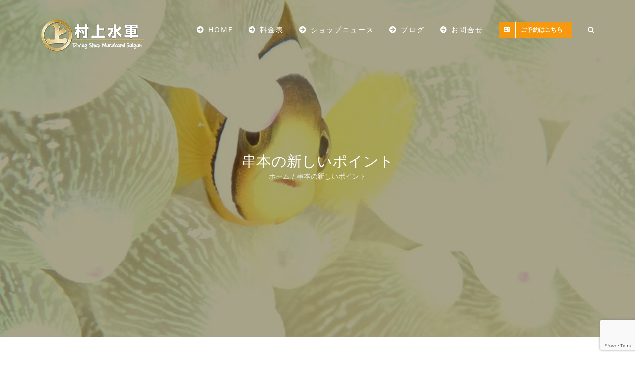

--- FILE ---
content_type: text/html; charset=UTF-8
request_url: https://murakamisuigun.jp/news/2298
body_size: 19145
content:
<!DOCTYPE html>
<html class="avada-html-layout-wide avada-html-header-position-top avada-header-color-not-opaque avada-mobile-header-color-not-opaque" dir="ltr" lang="ja" prefix="og: https://ogp.me/ns#" prefix="og: http://ogp.me/ns# fb: http://ogp.me/ns/fb#">
<head>
	<meta http-equiv="X-UA-Compatible" content="IE=edge" />
	<meta http-equiv="Content-Type" content="text/html; charset=utf-8"/>
	<meta name="viewport" content="width=device-width, initial-scale=1" />
	<title>串本の新しいポイント - 村上水軍ダイビングショップ 和歌山串本</title>

		<!-- All in One SEO 4.9.3 - aioseo.com -->
	<meta name="description" content="この4月から串本に新しいダイビングポイントが出来ました オニヒトデ駆除の作業では潜ったことがありましたが ファ" />
	<meta name="robots" content="max-image-preview:large" />
	<meta name="author" content="村上千島"/>
	<link rel="canonical" href="https://murakamisuigun.jp/news/2298" />
	<meta name="generator" content="All in One SEO (AIOSEO) 4.9.3" />
		<meta property="og:locale" content="ja_JP" />
		<meta property="og:site_name" content="村上水軍ダイビングショップ　和歌山串本 - 本州最南端に位置する串本町は日本屈指のダイビングスポットです。 温帯と熱帯の生物が入り交じる、この独自の環境で見られる魚は 1100種以上と国内でもトップレベル。 日本中のダイバーを魅了し続けています。" />
		<meta property="og:type" content="article" />
		<meta property="og:title" content="串本の新しいポイント - 村上水軍ダイビングショップ 和歌山串本" />
		<meta property="og:description" content="この4月から串本に新しいダイビングポイントが出来ました オニヒトデ駆除の作業では潜ったことがありましたが ファ" />
		<meta property="og:url" content="https://murakamisuigun.jp/news/2298" />
		<meta property="article:published_time" content="2023-04-06T12:25:05+00:00" />
		<meta property="article:modified_time" content="2023-04-06T12:25:05+00:00" />
		<meta name="twitter:card" content="summary" />
		<meta name="twitter:title" content="串本の新しいポイント - 村上水軍ダイビングショップ 和歌山串本" />
		<meta name="twitter:description" content="この4月から串本に新しいダイビングポイントが出来ました オニヒトデ駆除の作業では潜ったことがありましたが ファ" />
		<script type="application/ld+json" class="aioseo-schema">
			{"@context":"https:\/\/schema.org","@graph":[{"@type":"BlogPosting","@id":"https:\/\/murakamisuigun.jp\/news\/2298#blogposting","name":"\u4e32\u672c\u306e\u65b0\u3057\u3044\u30dd\u30a4\u30f3\u30c8 - \u6751\u4e0a\u6c34\u8ecd\u30c0\u30a4\u30d3\u30f3\u30b0\u30b7\u30e7\u30c3\u30d7 \u548c\u6b4c\u5c71\u4e32\u672c","headline":"\u4e32\u672c\u306e\u65b0\u3057\u3044\u30dd\u30a4\u30f3\u30c8","author":{"@id":"https:\/\/murakamisuigun.jp\/news\/author\/murakami-chishima#author"},"publisher":{"@id":"https:\/\/murakamisuigun.jp\/#organization"},"image":{"@type":"ImageObject","url":"https:\/\/murakamisuigun.jp\/wp-content\/uploads\/2023\/04\/1.jpg","width":1637,"height":1080},"datePublished":"2023-04-06T21:25:05+09:00","dateModified":"2023-04-06T21:25:05+09:00","inLanguage":"ja","mainEntityOfPage":{"@id":"https:\/\/murakamisuigun.jp\/news\/2298#webpage"},"isPartOf":{"@id":"https:\/\/murakamisuigun.jp\/news\/2298#webpage"},"articleSection":"\u30d6\u30ed\u30b0"},{"@type":"BreadcrumbList","@id":"https:\/\/murakamisuigun.jp\/news\/2298#breadcrumblist","itemListElement":[{"@type":"ListItem","@id":"https:\/\/murakamisuigun.jp#listItem","position":1,"name":"\u30db\u30fc\u30e0","item":"https:\/\/murakamisuigun.jp","nextItem":{"@type":"ListItem","@id":"https:\/\/murakamisuigun.jp\/news\/category\/news#listItem","name":"\u30d6\u30ed\u30b0"}},{"@type":"ListItem","@id":"https:\/\/murakamisuigun.jp\/news\/category\/news#listItem","position":2,"name":"\u30d6\u30ed\u30b0","item":"https:\/\/murakamisuigun.jp\/news\/category\/news","nextItem":{"@type":"ListItem","@id":"https:\/\/murakamisuigun.jp\/news\/2298#listItem","name":"\u4e32\u672c\u306e\u65b0\u3057\u3044\u30dd\u30a4\u30f3\u30c8"},"previousItem":{"@type":"ListItem","@id":"https:\/\/murakamisuigun.jp#listItem","name":"\u30db\u30fc\u30e0"}},{"@type":"ListItem","@id":"https:\/\/murakamisuigun.jp\/news\/2298#listItem","position":3,"name":"\u4e32\u672c\u306e\u65b0\u3057\u3044\u30dd\u30a4\u30f3\u30c8","previousItem":{"@type":"ListItem","@id":"https:\/\/murakamisuigun.jp\/news\/category\/news#listItem","name":"\u30d6\u30ed\u30b0"}}]},{"@type":"Organization","@id":"https:\/\/murakamisuigun.jp\/#organization","name":"\u6751\u4e0a\u6c34\u8ecd\u30c0\u30a4\u30d3\u30f3\u30b0\u30b7\u30e7\u30c3\u30d7\u3000\u548c\u6b4c\u5c71\u4e32\u672c","description":"\u672c\u5dde\u6700\u5357\u7aef\u306b\u4f4d\u7f6e\u3059\u308b\u4e32\u672c\u753a\u306f\u65e5\u672c\u5c48\u6307\u306e\u30c0\u30a4\u30d3\u30f3\u30b0\u30b9\u30dd\u30c3\u30c8\u3067\u3059\u3002 \u6e29\u5e2f\u3068\u71b1\u5e2f\u306e\u751f\u7269\u304c\u5165\u308a\u4ea4\u3058\u308b\u3001\u3053\u306e\u72ec\u81ea\u306e\u74b0\u5883\u3067\u898b\u3089\u308c\u308b\u9b5a\u306f 1100\u7a2e\u4ee5\u4e0a\u3068\u56fd\u5185\u3067\u3082\u30c8\u30c3\u30d7\u30ec\u30d9\u30eb\u3002 \u65e5\u672c\u4e2d\u306e\u30c0\u30a4\u30d0\u30fc\u3092\u9b45\u4e86\u3057\u7d9a\u3051\u3066\u3044\u307e\u3059\u3002","url":"https:\/\/murakamisuigun.jp\/"},{"@type":"Person","@id":"https:\/\/murakamisuigun.jp\/news\/author\/murakami-chishima#author","url":"https:\/\/murakamisuigun.jp\/news\/author\/murakami-chishima","name":"\u6751\u4e0a\u5343\u5cf6","image":{"@type":"ImageObject","@id":"https:\/\/murakamisuigun.jp\/news\/2298#authorImage","url":"https:\/\/murakamisuigun.jp\/wp-content\/uploads\/2021\/01\/031-e1617669598869-150x150.jpg","width":96,"height":96,"caption":"\u6751\u4e0a\u5343\u5cf6"}},{"@type":"WebPage","@id":"https:\/\/murakamisuigun.jp\/news\/2298#webpage","url":"https:\/\/murakamisuigun.jp\/news\/2298","name":"\u4e32\u672c\u306e\u65b0\u3057\u3044\u30dd\u30a4\u30f3\u30c8 - \u6751\u4e0a\u6c34\u8ecd\u30c0\u30a4\u30d3\u30f3\u30b0\u30b7\u30e7\u30c3\u30d7 \u548c\u6b4c\u5c71\u4e32\u672c","description":"\u3053\u306e4\u6708\u304b\u3089\u4e32\u672c\u306b\u65b0\u3057\u3044\u30c0\u30a4\u30d3\u30f3\u30b0\u30dd\u30a4\u30f3\u30c8\u304c\u51fa\u6765\u307e\u3057\u305f \u30aa\u30cb\u30d2\u30c8\u30c7\u99c6\u9664\u306e\u4f5c\u696d\u3067\u306f\u6f5c\u3063\u305f\u3053\u3068\u304c\u3042\u308a\u307e\u3057\u305f\u304c \u30d5\u30a1","inLanguage":"ja","isPartOf":{"@id":"https:\/\/murakamisuigun.jp\/#website"},"breadcrumb":{"@id":"https:\/\/murakamisuigun.jp\/news\/2298#breadcrumblist"},"author":{"@id":"https:\/\/murakamisuigun.jp\/news\/author\/murakami-chishima#author"},"creator":{"@id":"https:\/\/murakamisuigun.jp\/news\/author\/murakami-chishima#author"},"image":{"@type":"ImageObject","url":"https:\/\/murakamisuigun.jp\/wp-content\/uploads\/2023\/04\/1.jpg","@id":"https:\/\/murakamisuigun.jp\/news\/2298\/#mainImage","width":1637,"height":1080},"primaryImageOfPage":{"@id":"https:\/\/murakamisuigun.jp\/news\/2298#mainImage"},"datePublished":"2023-04-06T21:25:05+09:00","dateModified":"2023-04-06T21:25:05+09:00"},{"@type":"WebSite","@id":"https:\/\/murakamisuigun.jp\/#website","url":"https:\/\/murakamisuigun.jp\/","name":"\u6751\u4e0a\u6c34\u8ecd\u30c0\u30a4\u30d3\u30f3\u30b0\u30b7\u30e7\u30c3\u30d7\u3000\u548c\u6b4c\u5c71\u4e32\u672c","description":"\u672c\u5dde\u6700\u5357\u7aef\u306b\u4f4d\u7f6e\u3059\u308b\u4e32\u672c\u753a\u306f\u65e5\u672c\u5c48\u6307\u306e\u30c0\u30a4\u30d3\u30f3\u30b0\u30b9\u30dd\u30c3\u30c8\u3067\u3059\u3002 \u6e29\u5e2f\u3068\u71b1\u5e2f\u306e\u751f\u7269\u304c\u5165\u308a\u4ea4\u3058\u308b\u3001\u3053\u306e\u72ec\u81ea\u306e\u74b0\u5883\u3067\u898b\u3089\u308c\u308b\u9b5a\u306f 1100\u7a2e\u4ee5\u4e0a\u3068\u56fd\u5185\u3067\u3082\u30c8\u30c3\u30d7\u30ec\u30d9\u30eb\u3002 \u65e5\u672c\u4e2d\u306e\u30c0\u30a4\u30d0\u30fc\u3092\u9b45\u4e86\u3057\u7d9a\u3051\u3066\u3044\u307e\u3059\u3002","inLanguage":"ja","publisher":{"@id":"https:\/\/murakamisuigun.jp\/#organization"}}]}
		</script>
		<!-- All in One SEO -->

<link rel='dns-prefetch' href='//fonts.googleapis.com' />
<link rel="alternate" type="application/rss+xml" title="村上水軍ダイビングショップ　和歌山串本 &raquo; フィード" href="https://murakamisuigun.jp/feed" />
<link rel="alternate" type="application/rss+xml" title="村上水軍ダイビングショップ　和歌山串本 &raquo; コメントフィード" href="https://murakamisuigun.jp/comments/feed" />
					<link rel="shortcut icon" href="https://murakamisuigun.jp/wp-content/uploads/2021/01/favicon-1.png" type="image/x-icon" />
		
					<!-- Apple Touch Icon -->
			<link rel="apple-touch-icon" sizes="180x180" href="https://murakamisuigun.jp/wp-content/uploads/2021/01/favicon-1.png">
		
					<!-- Android Icon -->
			<link rel="icon" sizes="192x192" href="https://murakamisuigun.jp/wp-content/uploads/2021/01/favicon-1.png">
		
					<!-- MS Edge Icon -->
			<meta name="msapplication-TileImage" content="https://murakamisuigun.jp/wp-content/uploads/2021/01/favicon-1.png">
				<link rel="alternate" type="application/rss+xml" title="村上水軍ダイビングショップ　和歌山串本 &raquo; 串本の新しいポイント のコメントのフィード" href="https://murakamisuigun.jp/news/2298/feed" />
<link rel="alternate" title="oEmbed (JSON)" type="application/json+oembed" href="https://murakamisuigun.jp/wp-json/oembed/1.0/embed?url=https%3A%2F%2Fmurakamisuigun.jp%2Fnews%2F2298" />
<link rel="alternate" title="oEmbed (XML)" type="text/xml+oembed" href="https://murakamisuigun.jp/wp-json/oembed/1.0/embed?url=https%3A%2F%2Fmurakamisuigun.jp%2Fnews%2F2298&#038;format=xml" />
<style id='wp-img-auto-sizes-contain-inline-css' type='text/css'>
img:is([sizes=auto i],[sizes^="auto," i]){contain-intrinsic-size:3000px 1500px}
/*# sourceURL=wp-img-auto-sizes-contain-inline-css */
</style>
<link rel='stylesheet' id='twb-open-sans-css' href='https://fonts.googleapis.com/css?family=Open+Sans%3A300%2C400%2C500%2C600%2C700%2C800&#038;display=swap&#038;ver=6.9' type='text/css' media='all' />
<link rel='stylesheet' id='twbbwg-global-css' href='https://murakamisuigun.jp/wp-content/plugins/photo-gallery/booster/assets/css/global.css?ver=1.0.0' type='text/css' media='all' />
<link rel='stylesheet' id='layerslider-css' href='https://murakamisuigun.jp/wp-content/plugins/LayerSlider/assets/static/layerslider/css/layerslider.css?ver=6.11.2' type='text/css' media='all' />
<link rel='stylesheet' id='ls-google-fonts-css' href='https://fonts.googleapis.com/css?family=Poppins:300,regular,500,600,700,100,200,800,900%7CMontserrat:100,200,300,regular,500,600,700,800,900&#038;subset=latin%2Clatin-ext' type='text/css' media='all' />
<style id='wp-emoji-styles-inline-css' type='text/css'>

	img.wp-smiley, img.emoji {
		display: inline !important;
		border: none !important;
		box-shadow: none !important;
		height: 1em !important;
		width: 1em !important;
		margin: 0 0.07em !important;
		vertical-align: -0.1em !important;
		background: none !important;
		padding: 0 !important;
	}
/*# sourceURL=wp-emoji-styles-inline-css */
</style>
<link rel='stylesheet' id='bwg_fonts-css' href='https://murakamisuigun.jp/wp-content/plugins/photo-gallery/css/bwg-fonts/fonts.css?ver=0.0.1' type='text/css' media='all' />
<link rel='stylesheet' id='sumoselect-css' href='https://murakamisuigun.jp/wp-content/plugins/photo-gallery/css/sumoselect.min.css?ver=3.4.6' type='text/css' media='all' />
<link rel='stylesheet' id='mCustomScrollbar-css' href='https://murakamisuigun.jp/wp-content/plugins/photo-gallery/css/jquery.mCustomScrollbar.min.css?ver=3.1.5' type='text/css' media='all' />
<link rel='stylesheet' id='bwg_googlefonts-css' href='https://fonts.googleapis.com/css?family=Ubuntu&#038;subset=greek,latin,greek-ext,vietnamese,cyrillic-ext,latin-ext,cyrillic' type='text/css' media='all' />
<link rel='stylesheet' id='bwg_frontend-css' href='https://murakamisuigun.jp/wp-content/plugins/photo-gallery/css/styles.min.css?ver=1.8.17' type='text/css' media='all' />
<link rel='stylesheet' id='ppress-frontend-css' href='https://murakamisuigun.jp/wp-content/plugins/wp-user-avatar/assets/css/frontend.min.css?ver=4.16.9' type='text/css' media='all' />
<link rel='stylesheet' id='ppress-flatpickr-css' href='https://murakamisuigun.jp/wp-content/plugins/wp-user-avatar/assets/flatpickr/flatpickr.min.css?ver=4.16.9' type='text/css' media='all' />
<link rel='stylesheet' id='ppress-select2-css' href='https://murakamisuigun.jp/wp-content/plugins/wp-user-avatar/assets/select2/select2.min.css?ver=6.9' type='text/css' media='all' />
<link rel='stylesheet' id='fusion-dynamic-css-css' href='https://murakamisuigun.jp/wp-content/uploads/fusion-styles/128a60c2d83800594d216570047c8a5a.min.css?ver=3.11.2' type='text/css' media='all' />
<script type="text/javascript" src="https://murakamisuigun.jp/wp-includes/js/jquery/jquery.min.js?ver=3.7.1" id="jquery-core-js"></script>
<script type="text/javascript" src="https://murakamisuigun.jp/wp-includes/js/jquery/jquery-migrate.min.js?ver=3.4.1" id="jquery-migrate-js"></script>
<script type="text/javascript" src="https://murakamisuigun.jp/wp-content/plugins/photo-gallery/booster/assets/js/circle-progress.js?ver=1.2.2" id="twbbwg-circle-js"></script>
<script type="text/javascript" id="twbbwg-global-js-extra">
/* <![CDATA[ */
var twb = {"nonce":"7c001cfd29","ajax_url":"https://murakamisuigun.jp/wp-admin/admin-ajax.php","plugin_url":"https://murakamisuigun.jp/wp-content/plugins/photo-gallery/booster","href":"https://murakamisuigun.jp/wp-admin/admin.php?page=twbbwg_photo-gallery"};
var twb = {"nonce":"7c001cfd29","ajax_url":"https://murakamisuigun.jp/wp-admin/admin-ajax.php","plugin_url":"https://murakamisuigun.jp/wp-content/plugins/photo-gallery/booster","href":"https://murakamisuigun.jp/wp-admin/admin.php?page=twbbwg_photo-gallery"};
//# sourceURL=twbbwg-global-js-extra
/* ]]> */
</script>
<script type="text/javascript" src="https://murakamisuigun.jp/wp-content/plugins/photo-gallery/booster/assets/js/global.js?ver=1.0.0" id="twbbwg-global-js"></script>
<script type="text/javascript" id="layerslider-utils-js-extra">
/* <![CDATA[ */
var LS_Meta = {"v":"6.11.2","fixGSAP":"1"};
//# sourceURL=layerslider-utils-js-extra
/* ]]> */
</script>
<script type="text/javascript" src="https://murakamisuigun.jp/wp-content/plugins/LayerSlider/assets/static/layerslider/js/layerslider.utils.js?ver=6.11.2" id="layerslider-utils-js"></script>
<script type="text/javascript" src="https://murakamisuigun.jp/wp-content/plugins/LayerSlider/assets/static/layerslider/js/layerslider.kreaturamedia.jquery.js?ver=6.11.2" id="layerslider-js"></script>
<script type="text/javascript" src="https://murakamisuigun.jp/wp-content/plugins/LayerSlider/assets/static/layerslider/js/layerslider.transitions.js?ver=6.11.2" id="layerslider-transitions-js"></script>
<script type="text/javascript" src="https://murakamisuigun.jp/wp-content/plugins/photo-gallery/js/jquery.sumoselect.min.js?ver=3.4.6" id="sumoselect-js"></script>
<script type="text/javascript" src="https://murakamisuigun.jp/wp-content/plugins/photo-gallery/js/tocca.min.js?ver=2.0.9" id="bwg_mobile-js"></script>
<script type="text/javascript" src="https://murakamisuigun.jp/wp-content/plugins/photo-gallery/js/jquery.mCustomScrollbar.concat.min.js?ver=3.1.5" id="mCustomScrollbar-js"></script>
<script type="text/javascript" src="https://murakamisuigun.jp/wp-content/plugins/photo-gallery/js/jquery.fullscreen.min.js?ver=0.6.0" id="jquery-fullscreen-js"></script>
<script type="text/javascript" id="bwg_frontend-js-extra">
/* <![CDATA[ */
var bwg_objectsL10n = {"bwg_field_required":"\u30d5\u30a3\u30fc\u30eb\u30c9\u306f\u5fc5\u9808\u3067\u3059\u3002","bwg_mail_validation":"\u3053\u308c\u306f\u6709\u52b9\u306a\u30e1\u30fc\u30eb\u30a2\u30c9\u30ec\u30b9\u3067\u306f\u3042\u308a\u307e\u305b\u3093\u3002","bwg_search_result":"\u691c\u7d22\u306b\u4e00\u81f4\u3059\u308b\u753b\u50cf\u304c\u3042\u308a\u307e\u305b\u3093\u3002","bwg_select_tag":"Select Tag","bwg_order_by":"Order By","bwg_search":"\u691c\u7d22","bwg_show_ecommerce":"Show Ecommerce","bwg_hide_ecommerce":"Hide Ecommerce","bwg_show_comments":"\u30b3\u30e1\u30f3\u30c8\u3092\u8868\u793a","bwg_hide_comments":"\u30b3\u30e1\u30f3\u30c8\u3092\u975e\u8868\u793a\u306b\u3057\u307e\u3059","bwg_restore":"\u5fa9\u5143\u3057\u307e\u3059","bwg_maximize":"\u6700\u5927\u5316\u3057\u307e\u3059","bwg_fullscreen":"\u30d5\u30eb\u30b9\u30af\u30ea\u30fc\u30f3","bwg_exit_fullscreen":"\u30d5\u30eb\u30b9\u30af\u30ea\u30fc\u30f3\u3092\u7d42\u4e86\u3057\u307e\u3059","bwg_search_tag":"SEARCH...","bwg_tag_no_match":"No tags found","bwg_all_tags_selected":"All tags selected","bwg_tags_selected":"tags selected","play":"\u518d\u751f","pause":"\u4e00\u6642\u505c\u6b62\u3057\u307e\u3059","is_pro":"","bwg_play":"\u518d\u751f","bwg_pause":"\u4e00\u6642\u505c\u6b62\u3057\u307e\u3059","bwg_hide_info":"\u60c5\u5831\u3092\u96a0\u3059","bwg_show_info":"\u60c5\u5831\u3092\u8868\u793a\u3057\u307e\u3059","bwg_hide_rating":"Hide rating","bwg_show_rating":"Show rating","ok":"Ok","cancel":"Cancel","select_all":"Select all","lazy_load":"0","lazy_loader":"https://murakamisuigun.jp/wp-content/plugins/photo-gallery/images/ajax_loader.png","front_ajax":"0","bwg_tag_see_all":"see all tags","bwg_tag_see_less":"see less tags"};
//# sourceURL=bwg_frontend-js-extra
/* ]]> */
</script>
<script type="text/javascript" src="https://murakamisuigun.jp/wp-content/plugins/photo-gallery/js/scripts.min.js?ver=1.8.17" id="bwg_frontend-js"></script>
<script type="text/javascript" src="https://murakamisuigun.jp/wp-content/plugins/revslider/public/assets/js/rbtools.min.js?ver=6.3.3" id="tp-tools-js"></script>
<script type="text/javascript" src="https://murakamisuigun.jp/wp-content/plugins/revslider/public/assets/js/rs6.min.js?ver=6.3.3" id="revmin-js"></script>
<script type="text/javascript" src="https://murakamisuigun.jp/wp-content/plugins/wp-user-avatar/assets/flatpickr/flatpickr.min.js?ver=4.16.9" id="ppress-flatpickr-js"></script>
<script type="text/javascript" src="https://murakamisuigun.jp/wp-content/plugins/wp-user-avatar/assets/select2/select2.min.js?ver=4.16.9" id="ppress-select2-js"></script>
<meta name="generator" content="Powered by LayerSlider 6.11.2 - Multi-Purpose, Responsive, Parallax, Mobile-Friendly Slider Plugin for WordPress." />
<!-- LayerSlider updates and docs at: https://layerslider.kreaturamedia.com -->
<link rel="https://api.w.org/" href="https://murakamisuigun.jp/wp-json/" /><link rel="alternate" title="JSON" type="application/json" href="https://murakamisuigun.jp/wp-json/wp/v2/posts/2298" /><link rel="EditURI" type="application/rsd+xml" title="RSD" href="https://murakamisuigun.jp/xmlrpc.php?rsd" />
<meta name="generator" content="WordPress 6.9" />
<link rel='shortlink' href='https://murakamisuigun.jp/?p=2298' />
<style type="text/css" id="css-fb-visibility">@media screen and (max-width: 640px){.fusion-no-small-visibility{display:none !important;}body .sm-text-align-center{text-align:center !important;}body .sm-text-align-left{text-align:left !important;}body .sm-text-align-right{text-align:right !important;}body .sm-flex-align-center{justify-content:center !important;}body .sm-flex-align-flex-start{justify-content:flex-start !important;}body .sm-flex-align-flex-end{justify-content:flex-end !important;}body .sm-mx-auto{margin-left:auto !important;margin-right:auto !important;}body .sm-ml-auto{margin-left:auto !important;}body .sm-mr-auto{margin-right:auto !important;}body .fusion-absolute-position-small{position:absolute;top:auto;width:100%;}.awb-sticky.awb-sticky-small{ position: sticky; top: var(--awb-sticky-offset,0); }}@media screen and (min-width: 641px) and (max-width: 1024px){.fusion-no-medium-visibility{display:none !important;}body .md-text-align-center{text-align:center !important;}body .md-text-align-left{text-align:left !important;}body .md-text-align-right{text-align:right !important;}body .md-flex-align-center{justify-content:center !important;}body .md-flex-align-flex-start{justify-content:flex-start !important;}body .md-flex-align-flex-end{justify-content:flex-end !important;}body .md-mx-auto{margin-left:auto !important;margin-right:auto !important;}body .md-ml-auto{margin-left:auto !important;}body .md-mr-auto{margin-right:auto !important;}body .fusion-absolute-position-medium{position:absolute;top:auto;width:100%;}.awb-sticky.awb-sticky-medium{ position: sticky; top: var(--awb-sticky-offset,0); }}@media screen and (min-width: 1025px){.fusion-no-large-visibility{display:none !important;}body .lg-text-align-center{text-align:center !important;}body .lg-text-align-left{text-align:left !important;}body .lg-text-align-right{text-align:right !important;}body .lg-flex-align-center{justify-content:center !important;}body .lg-flex-align-flex-start{justify-content:flex-start !important;}body .lg-flex-align-flex-end{justify-content:flex-end !important;}body .lg-mx-auto{margin-left:auto !important;margin-right:auto !important;}body .lg-ml-auto{margin-left:auto !important;}body .lg-mr-auto{margin-right:auto !important;}body .fusion-absolute-position-large{position:absolute;top:auto;width:100%;}.awb-sticky.awb-sticky-large{ position: sticky; top: var(--awb-sticky-offset,0); }}</style><meta name="generator" content="Elementor 3.14.1; features: e_dom_optimization, e_optimized_assets_loading, e_optimized_css_loading, a11y_improvements, additional_custom_breakpoints; settings: css_print_method-external, google_font-enabled, font_display-auto">
<meta name="generator" content="Powered by Slider Revolution 6.3.3 - responsive, Mobile-Friendly Slider Plugin for WordPress with comfortable drag and drop interface." />
<script type="text/javascript">function setREVStartSize(e){
			//window.requestAnimationFrame(function() {				 
				window.RSIW = window.RSIW===undefined ? window.innerWidth : window.RSIW;	
				window.RSIH = window.RSIH===undefined ? window.innerHeight : window.RSIH;	
				try {								
					var pw = document.getElementById(e.c).parentNode.offsetWidth,
						newh;
					pw = pw===0 || isNaN(pw) ? window.RSIW : pw;
					e.tabw = e.tabw===undefined ? 0 : parseInt(e.tabw);
					e.thumbw = e.thumbw===undefined ? 0 : parseInt(e.thumbw);
					e.tabh = e.tabh===undefined ? 0 : parseInt(e.tabh);
					e.thumbh = e.thumbh===undefined ? 0 : parseInt(e.thumbh);
					e.tabhide = e.tabhide===undefined ? 0 : parseInt(e.tabhide);
					e.thumbhide = e.thumbhide===undefined ? 0 : parseInt(e.thumbhide);
					e.mh = e.mh===undefined || e.mh=="" || e.mh==="auto" ? 0 : parseInt(e.mh,0);		
					if(e.layout==="fullscreen" || e.l==="fullscreen") 						
						newh = Math.max(e.mh,window.RSIH);					
					else{					
						e.gw = Array.isArray(e.gw) ? e.gw : [e.gw];
						for (var i in e.rl) if (e.gw[i]===undefined || e.gw[i]===0) e.gw[i] = e.gw[i-1];					
						e.gh = e.el===undefined || e.el==="" || (Array.isArray(e.el) && e.el.length==0)? e.gh : e.el;
						e.gh = Array.isArray(e.gh) ? e.gh : [e.gh];
						for (var i in e.rl) if (e.gh[i]===undefined || e.gh[i]===0) e.gh[i] = e.gh[i-1];
											
						var nl = new Array(e.rl.length),
							ix = 0,						
							sl;					
						e.tabw = e.tabhide>=pw ? 0 : e.tabw;
						e.thumbw = e.thumbhide>=pw ? 0 : e.thumbw;
						e.tabh = e.tabhide>=pw ? 0 : e.tabh;
						e.thumbh = e.thumbhide>=pw ? 0 : e.thumbh;					
						for (var i in e.rl) nl[i] = e.rl[i]<window.RSIW ? 0 : e.rl[i];
						sl = nl[0];									
						for (var i in nl) if (sl>nl[i] && nl[i]>0) { sl = nl[i]; ix=i;}															
						var m = pw>(e.gw[ix]+e.tabw+e.thumbw) ? 1 : (pw-(e.tabw+e.thumbw)) / (e.gw[ix]);					
						newh =  (e.gh[ix] * m) + (e.tabh + e.thumbh);
					}				
					if(window.rs_init_css===undefined) window.rs_init_css = document.head.appendChild(document.createElement("style"));					
					document.getElementById(e.c).height = newh+"px";
					window.rs_init_css.innerHTML += "#"+e.c+"_wrapper { height: "+newh+"px }";				
				} catch(e){
					console.log("Failure at Presize of Slider:" + e)
				}					   
			//});
		  };</script>
		<script type="text/javascript">
			var doc = document.documentElement;
			doc.setAttribute( 'data-useragent', navigator.userAgent );
		</script>
		<!-- Global site tag (gtag.js) - Google Analytics -->
<script async src="https://www.googletagmanager.com/gtag/js?id=G-JDRJ2H3EHC"></script>
<script>
  window.dataLayer = window.dataLayer || [];
  function gtag(){dataLayer.push(arguments);}
  gtag('js', new Date());

  gtag('config', 'G-JDRJ2H3EHC');
</script>
	<style id='global-styles-inline-css' type='text/css'>
:root{--wp--preset--aspect-ratio--square: 1;--wp--preset--aspect-ratio--4-3: 4/3;--wp--preset--aspect-ratio--3-4: 3/4;--wp--preset--aspect-ratio--3-2: 3/2;--wp--preset--aspect-ratio--2-3: 2/3;--wp--preset--aspect-ratio--16-9: 16/9;--wp--preset--aspect-ratio--9-16: 9/16;--wp--preset--color--black: #000000;--wp--preset--color--cyan-bluish-gray: #abb8c3;--wp--preset--color--white: #ffffff;--wp--preset--color--pale-pink: #f78da7;--wp--preset--color--vivid-red: #cf2e2e;--wp--preset--color--luminous-vivid-orange: #ff6900;--wp--preset--color--luminous-vivid-amber: #fcb900;--wp--preset--color--light-green-cyan: #7bdcb5;--wp--preset--color--vivid-green-cyan: #00d084;--wp--preset--color--pale-cyan-blue: #8ed1fc;--wp--preset--color--vivid-cyan-blue: #0693e3;--wp--preset--color--vivid-purple: #9b51e0;--wp--preset--color--awb-color-1: rgba(255,255,255,1);--wp--preset--color--awb-color-2: rgba(246,246,246,1);--wp--preset--color--awb-color-3: rgba(224,222,222,1);--wp--preset--color--awb-color-4: rgba(160,206,78,1);--wp--preset--color--awb-color-5: rgba(201,177,0,1);--wp--preset--color--awb-color-6: rgba(116,116,116,1);--wp--preset--color--awb-color-7: rgba(102,102,164,1);--wp--preset--color--awb-color-8: rgba(51,51,51,1);--wp--preset--color--awb-color-custom-10: rgba(215,215,215,1);--wp--preset--color--awb-color-custom-11: rgba(0,0,0,1);--wp--preset--color--awb-color-custom-12: rgba(204,204,204,1);--wp--preset--color--awb-color-custom-13: rgba(234,234,234,1);--wp--preset--color--awb-color-custom-14: rgba(248,248,248,1);--wp--preset--color--awb-color-custom-15: rgba(242,242,242,1);--wp--preset--color--awb-color-custom-16: rgba(240,240,237,1);--wp--preset--color--awb-color-custom-17: rgba(235,234,234,1);--wp--preset--gradient--vivid-cyan-blue-to-vivid-purple: linear-gradient(135deg,rgb(6,147,227) 0%,rgb(155,81,224) 100%);--wp--preset--gradient--light-green-cyan-to-vivid-green-cyan: linear-gradient(135deg,rgb(122,220,180) 0%,rgb(0,208,130) 100%);--wp--preset--gradient--luminous-vivid-amber-to-luminous-vivid-orange: linear-gradient(135deg,rgb(252,185,0) 0%,rgb(255,105,0) 100%);--wp--preset--gradient--luminous-vivid-orange-to-vivid-red: linear-gradient(135deg,rgb(255,105,0) 0%,rgb(207,46,46) 100%);--wp--preset--gradient--very-light-gray-to-cyan-bluish-gray: linear-gradient(135deg,rgb(238,238,238) 0%,rgb(169,184,195) 100%);--wp--preset--gradient--cool-to-warm-spectrum: linear-gradient(135deg,rgb(74,234,220) 0%,rgb(151,120,209) 20%,rgb(207,42,186) 40%,rgb(238,44,130) 60%,rgb(251,105,98) 80%,rgb(254,248,76) 100%);--wp--preset--gradient--blush-light-purple: linear-gradient(135deg,rgb(255,206,236) 0%,rgb(152,150,240) 100%);--wp--preset--gradient--blush-bordeaux: linear-gradient(135deg,rgb(254,205,165) 0%,rgb(254,45,45) 50%,rgb(107,0,62) 100%);--wp--preset--gradient--luminous-dusk: linear-gradient(135deg,rgb(255,203,112) 0%,rgb(199,81,192) 50%,rgb(65,88,208) 100%);--wp--preset--gradient--pale-ocean: linear-gradient(135deg,rgb(255,245,203) 0%,rgb(182,227,212) 50%,rgb(51,167,181) 100%);--wp--preset--gradient--electric-grass: linear-gradient(135deg,rgb(202,248,128) 0%,rgb(113,206,126) 100%);--wp--preset--gradient--midnight: linear-gradient(135deg,rgb(2,3,129) 0%,rgb(40,116,252) 100%);--wp--preset--font-size--small: 11.25px;--wp--preset--font-size--medium: 20px;--wp--preset--font-size--large: 22.5px;--wp--preset--font-size--x-large: 42px;--wp--preset--font-size--normal: 15px;--wp--preset--font-size--xlarge: 30px;--wp--preset--font-size--huge: 45px;--wp--preset--spacing--20: 0.44rem;--wp--preset--spacing--30: 0.67rem;--wp--preset--spacing--40: 1rem;--wp--preset--spacing--50: 1.5rem;--wp--preset--spacing--60: 2.25rem;--wp--preset--spacing--70: 3.38rem;--wp--preset--spacing--80: 5.06rem;--wp--preset--shadow--natural: 6px 6px 9px rgba(0, 0, 0, 0.2);--wp--preset--shadow--deep: 12px 12px 50px rgba(0, 0, 0, 0.4);--wp--preset--shadow--sharp: 6px 6px 0px rgba(0, 0, 0, 0.2);--wp--preset--shadow--outlined: 6px 6px 0px -3px rgb(255, 255, 255), 6px 6px rgb(0, 0, 0);--wp--preset--shadow--crisp: 6px 6px 0px rgb(0, 0, 0);}:where(.is-layout-flex){gap: 0.5em;}:where(.is-layout-grid){gap: 0.5em;}body .is-layout-flex{display: flex;}.is-layout-flex{flex-wrap: wrap;align-items: center;}.is-layout-flex > :is(*, div){margin: 0;}body .is-layout-grid{display: grid;}.is-layout-grid > :is(*, div){margin: 0;}:where(.wp-block-columns.is-layout-flex){gap: 2em;}:where(.wp-block-columns.is-layout-grid){gap: 2em;}:where(.wp-block-post-template.is-layout-flex){gap: 1.25em;}:where(.wp-block-post-template.is-layout-grid){gap: 1.25em;}.has-black-color{color: var(--wp--preset--color--black) !important;}.has-cyan-bluish-gray-color{color: var(--wp--preset--color--cyan-bluish-gray) !important;}.has-white-color{color: var(--wp--preset--color--white) !important;}.has-pale-pink-color{color: var(--wp--preset--color--pale-pink) !important;}.has-vivid-red-color{color: var(--wp--preset--color--vivid-red) !important;}.has-luminous-vivid-orange-color{color: var(--wp--preset--color--luminous-vivid-orange) !important;}.has-luminous-vivid-amber-color{color: var(--wp--preset--color--luminous-vivid-amber) !important;}.has-light-green-cyan-color{color: var(--wp--preset--color--light-green-cyan) !important;}.has-vivid-green-cyan-color{color: var(--wp--preset--color--vivid-green-cyan) !important;}.has-pale-cyan-blue-color{color: var(--wp--preset--color--pale-cyan-blue) !important;}.has-vivid-cyan-blue-color{color: var(--wp--preset--color--vivid-cyan-blue) !important;}.has-vivid-purple-color{color: var(--wp--preset--color--vivid-purple) !important;}.has-black-background-color{background-color: var(--wp--preset--color--black) !important;}.has-cyan-bluish-gray-background-color{background-color: var(--wp--preset--color--cyan-bluish-gray) !important;}.has-white-background-color{background-color: var(--wp--preset--color--white) !important;}.has-pale-pink-background-color{background-color: var(--wp--preset--color--pale-pink) !important;}.has-vivid-red-background-color{background-color: var(--wp--preset--color--vivid-red) !important;}.has-luminous-vivid-orange-background-color{background-color: var(--wp--preset--color--luminous-vivid-orange) !important;}.has-luminous-vivid-amber-background-color{background-color: var(--wp--preset--color--luminous-vivid-amber) !important;}.has-light-green-cyan-background-color{background-color: var(--wp--preset--color--light-green-cyan) !important;}.has-vivid-green-cyan-background-color{background-color: var(--wp--preset--color--vivid-green-cyan) !important;}.has-pale-cyan-blue-background-color{background-color: var(--wp--preset--color--pale-cyan-blue) !important;}.has-vivid-cyan-blue-background-color{background-color: var(--wp--preset--color--vivid-cyan-blue) !important;}.has-vivid-purple-background-color{background-color: var(--wp--preset--color--vivid-purple) !important;}.has-black-border-color{border-color: var(--wp--preset--color--black) !important;}.has-cyan-bluish-gray-border-color{border-color: var(--wp--preset--color--cyan-bluish-gray) !important;}.has-white-border-color{border-color: var(--wp--preset--color--white) !important;}.has-pale-pink-border-color{border-color: var(--wp--preset--color--pale-pink) !important;}.has-vivid-red-border-color{border-color: var(--wp--preset--color--vivid-red) !important;}.has-luminous-vivid-orange-border-color{border-color: var(--wp--preset--color--luminous-vivid-orange) !important;}.has-luminous-vivid-amber-border-color{border-color: var(--wp--preset--color--luminous-vivid-amber) !important;}.has-light-green-cyan-border-color{border-color: var(--wp--preset--color--light-green-cyan) !important;}.has-vivid-green-cyan-border-color{border-color: var(--wp--preset--color--vivid-green-cyan) !important;}.has-pale-cyan-blue-border-color{border-color: var(--wp--preset--color--pale-cyan-blue) !important;}.has-vivid-cyan-blue-border-color{border-color: var(--wp--preset--color--vivid-cyan-blue) !important;}.has-vivid-purple-border-color{border-color: var(--wp--preset--color--vivid-purple) !important;}.has-vivid-cyan-blue-to-vivid-purple-gradient-background{background: var(--wp--preset--gradient--vivid-cyan-blue-to-vivid-purple) !important;}.has-light-green-cyan-to-vivid-green-cyan-gradient-background{background: var(--wp--preset--gradient--light-green-cyan-to-vivid-green-cyan) !important;}.has-luminous-vivid-amber-to-luminous-vivid-orange-gradient-background{background: var(--wp--preset--gradient--luminous-vivid-amber-to-luminous-vivid-orange) !important;}.has-luminous-vivid-orange-to-vivid-red-gradient-background{background: var(--wp--preset--gradient--luminous-vivid-orange-to-vivid-red) !important;}.has-very-light-gray-to-cyan-bluish-gray-gradient-background{background: var(--wp--preset--gradient--very-light-gray-to-cyan-bluish-gray) !important;}.has-cool-to-warm-spectrum-gradient-background{background: var(--wp--preset--gradient--cool-to-warm-spectrum) !important;}.has-blush-light-purple-gradient-background{background: var(--wp--preset--gradient--blush-light-purple) !important;}.has-blush-bordeaux-gradient-background{background: var(--wp--preset--gradient--blush-bordeaux) !important;}.has-luminous-dusk-gradient-background{background: var(--wp--preset--gradient--luminous-dusk) !important;}.has-pale-ocean-gradient-background{background: var(--wp--preset--gradient--pale-ocean) !important;}.has-electric-grass-gradient-background{background: var(--wp--preset--gradient--electric-grass) !important;}.has-midnight-gradient-background{background: var(--wp--preset--gradient--midnight) !important;}.has-small-font-size{font-size: var(--wp--preset--font-size--small) !important;}.has-medium-font-size{font-size: var(--wp--preset--font-size--medium) !important;}.has-large-font-size{font-size: var(--wp--preset--font-size--large) !important;}.has-x-large-font-size{font-size: var(--wp--preset--font-size--x-large) !important;}
/*# sourceURL=global-styles-inline-css */
</style>
<link rel='stylesheet' id='wp-block-library-css' href='https://murakamisuigun.jp/wp-includes/css/dist/block-library/style.min.css?ver=6.9' type='text/css' media='all' />
<style id='wp-block-library-inline-css' type='text/css'>
/*wp_block_styles_on_demand_placeholder:697d5cda9778a*/
/*# sourceURL=wp-block-library-inline-css */
</style>
<style id='wp-block-library-theme-inline-css' type='text/css'>
.wp-block-audio :where(figcaption){color:#555;font-size:13px;text-align:center}.is-dark-theme .wp-block-audio :where(figcaption){color:#ffffffa6}.wp-block-audio{margin:0 0 1em}.wp-block-code{border:1px solid #ccc;border-radius:4px;font-family:Menlo,Consolas,monaco,monospace;padding:.8em 1em}.wp-block-embed :where(figcaption){color:#555;font-size:13px;text-align:center}.is-dark-theme .wp-block-embed :where(figcaption){color:#ffffffa6}.wp-block-embed{margin:0 0 1em}.blocks-gallery-caption{color:#555;font-size:13px;text-align:center}.is-dark-theme .blocks-gallery-caption{color:#ffffffa6}:root :where(.wp-block-image figcaption){color:#555;font-size:13px;text-align:center}.is-dark-theme :root :where(.wp-block-image figcaption){color:#ffffffa6}.wp-block-image{margin:0 0 1em}.wp-block-pullquote{border-bottom:4px solid;border-top:4px solid;color:currentColor;margin-bottom:1.75em}.wp-block-pullquote :where(cite),.wp-block-pullquote :where(footer),.wp-block-pullquote__citation{color:currentColor;font-size:.8125em;font-style:normal;text-transform:uppercase}.wp-block-quote{border-left:.25em solid;margin:0 0 1.75em;padding-left:1em}.wp-block-quote cite,.wp-block-quote footer{color:currentColor;font-size:.8125em;font-style:normal;position:relative}.wp-block-quote:where(.has-text-align-right){border-left:none;border-right:.25em solid;padding-left:0;padding-right:1em}.wp-block-quote:where(.has-text-align-center){border:none;padding-left:0}.wp-block-quote.is-large,.wp-block-quote.is-style-large,.wp-block-quote:where(.is-style-plain){border:none}.wp-block-search .wp-block-search__label{font-weight:700}.wp-block-search__button{border:1px solid #ccc;padding:.375em .625em}:where(.wp-block-group.has-background){padding:1.25em 2.375em}.wp-block-separator.has-css-opacity{opacity:.4}.wp-block-separator{border:none;border-bottom:2px solid;margin-left:auto;margin-right:auto}.wp-block-separator.has-alpha-channel-opacity{opacity:1}.wp-block-separator:not(.is-style-wide):not(.is-style-dots){width:100px}.wp-block-separator.has-background:not(.is-style-dots){border-bottom:none;height:1px}.wp-block-separator.has-background:not(.is-style-wide):not(.is-style-dots){height:2px}.wp-block-table{margin:0 0 1em}.wp-block-table td,.wp-block-table th{word-break:normal}.wp-block-table :where(figcaption){color:#555;font-size:13px;text-align:center}.is-dark-theme .wp-block-table :where(figcaption){color:#ffffffa6}.wp-block-video :where(figcaption){color:#555;font-size:13px;text-align:center}.is-dark-theme .wp-block-video :where(figcaption){color:#ffffffa6}.wp-block-video{margin:0 0 1em}:root :where(.wp-block-template-part.has-background){margin-bottom:0;margin-top:0;padding:1.25em 2.375em}
/*# sourceURL=/wp-includes/css/dist/block-library/theme.min.css */
</style>
<style id='classic-theme-styles-inline-css' type='text/css'>
/*! This file is auto-generated */
.wp-block-button__link{color:#fff;background-color:#32373c;border-radius:9999px;box-shadow:none;text-decoration:none;padding:calc(.667em + 2px) calc(1.333em + 2px);font-size:1.125em}.wp-block-file__button{background:#32373c;color:#fff;text-decoration:none}
/*# sourceURL=/wp-includes/css/classic-themes.min.css */
</style>
</head>

<body class="wp-singular post-template-default single single-post postid-2298 single-format-standard wp-theme-Avada has-sidebar fusion-image-hovers fusion-pagination-sizing fusion-button_type-flat fusion-button_span-no fusion-button_gradient-linear avada-image-rollover-circle-yes avada-image-rollover-yes avada-image-rollover-direction-center_horiz fusion-body ltr no-tablet-sticky-header no-mobile-sticky-header no-mobile-slidingbar no-mobile-totop avada-has-rev-slider-styles fusion-disable-outline fusion-sub-menu-fade mobile-logo-pos-left layout-wide-mode avada-has-boxed-modal-shadow-none layout-scroll-offset-full avada-has-zero-margin-offset-top fusion-top-header menu-text-align-left mobile-menu-design-modern fusion-show-pagination-text fusion-header-layout-v1 avada-responsive avada-footer-fx-none avada-menu-highlight-style-bottombar fusion-search-form-classic fusion-main-menu-search-dropdown fusion-avatar-square avada-sticky-shrinkage avada-dropdown-styles avada-blog-layout-large avada-blog-archive-layout-grid avada-header-shadow-no avada-menu-icon-position-left avada-has-mainmenu-dropdown-divider avada-has-header-100-width avada-has-pagetitle-bg-full avada-has-pagetitle-bg-parallax avada-has-main-nav-search-icon avada-has-breadcrumb-mobile-hidden avada-has-pagetitlebar-retina-bg-image avada-has-titlebar-bar_and_content avada-has-footer-widget-bg-image avada-header-border-color-full-transparent avada-has-pagination-padding avada-flyout-menu-direction-fade avada-ec-views-v1 elementor-default elementor-kit-1913" data-awb-post-id="2298">
		<a class="skip-link screen-reader-text" href="#content">Skip to content</a>

	<div id="boxed-wrapper">
		
		<div id="wrapper" class="fusion-wrapper">
			<div id="home" style="position:relative;top:-1px;"></div>
							
					
			<header class="fusion-header-wrapper">
				<div class="fusion-header-v1 fusion-logo-alignment fusion-logo-left fusion-sticky-menu- fusion-sticky-logo-1 fusion-mobile-logo-1  fusion-mobile-menu-design-modern">
					<div class="fusion-header-sticky-height"></div>
<div class="fusion-header">
	<div class="fusion-row">
					<div class="fusion-logo" data-margin-top="21px" data-margin-bottom="31px" data-margin-left="0px" data-margin-right="0px">
			<a class="fusion-logo-link"  href="https://murakamisuigun.jp/" >

						<!-- standard logo -->
			<img src="https://murakamisuigun.jp/wp-content/uploads/2021/04/logo5.png" srcset="https://murakamisuigun.jp/wp-content/uploads/2021/04/logo5.png 1x, https://murakamisuigun.jp/wp-content/uploads/2021/01/logo5.png 2x" width="210" height="65" style="max-height:65px;height:auto;" alt="村上水軍ダイビングショップ　和歌山串本 ロゴ" data-retina_logo_url="https://murakamisuigun.jp/wp-content/uploads/2021/01/logo5.png" class="fusion-standard-logo" />

											<!-- mobile logo -->
				<img src="https://murakamisuigun.jp/wp-content/uploads/2021/04/logo5.png" srcset="https://murakamisuigun.jp/wp-content/uploads/2021/04/logo5.png 1x, https://murakamisuigun.jp/wp-content/uploads/2021/01/logo5.png 2x" width="210" height="65" style="max-height:65px;height:auto;" alt="村上水軍ダイビングショップ　和歌山串本 ロゴ" data-retina_logo_url="https://murakamisuigun.jp/wp-content/uploads/2021/01/logo5.png" class="fusion-mobile-logo" />
			
											<!-- sticky header logo -->
				<img src="https://murakamisuigun.jp/wp-content/uploads/2021/01/logo6.png" srcset="https://murakamisuigun.jp/wp-content/uploads/2021/01/logo6.png 1x, https://murakamisuigun.jp/wp-content/uploads/2021/01/logo4-1.png 2x" width="210" height="65" style="max-height:65px;height:auto;" alt="村上水軍ダイビングショップ　和歌山串本 ロゴ" data-retina_logo_url="https://murakamisuigun.jp/wp-content/uploads/2021/01/logo4-1.png" class="fusion-sticky-logo" />
					</a>
		</div>		<nav class="fusion-main-menu" aria-label="Main Menu"><ul id="menu-main-navigation" class="fusion-menu"><li  id="menu-item-1059"  class="menu-item menu-item-type-custom menu-item-object-custom menu-item-home menu-item-1059"  data-item-id="1059"><a  href="https://murakamisuigun.jp/" class="fusion-flex-link fusion-bottombar-highlight"><span class="fusion-megamenu-icon"><i class="glyphicon fa-arrow-circle-right fas" aria-hidden="true"></i></span><span class="menu-text">HOME</span></a></li><li  id="menu-item-870"  class="menu-item menu-item-type-post_type menu-item-object-page menu-item-870"  data-item-id="870"><a  href="https://murakamisuigun.jp/price" class="fusion-flex-link fusion-bottombar-highlight"><span class="fusion-megamenu-icon"><i class="glyphicon fa-arrow-circle-right fas" aria-hidden="true"></i></span><span class="menu-text">料金表</span></a></li><li  id="menu-item-883"  class="menu-item menu-item-type-post_type menu-item-object-page menu-item-883"  data-item-id="883"><a  href="https://murakamisuigun.jp/information" class="fusion-flex-link fusion-bottombar-highlight"><span class="fusion-megamenu-icon"><i class="glyphicon fa-arrow-circle-right fas" aria-hidden="true"></i></span><span class="menu-text">ショップニュース</span></a></li><li  id="menu-item-884"  class="menu-item menu-item-type-post_type menu-item-object-page menu-item-884"  data-item-id="884"><a  href="https://murakamisuigun.jp/blog" class="fusion-flex-link fusion-bottombar-highlight"><span class="fusion-megamenu-icon"><i class="glyphicon fa-arrow-circle-right fas" aria-hidden="true"></i></span><span class="menu-text">ブログ</span></a></li><li  id="menu-item-888"  class="menu-item menu-item-type-post_type menu-item-object-page menu-item-888"  data-item-id="888"><a  href="https://murakamisuigun.jp/contact" class="fusion-flex-link fusion-bottombar-highlight"><span class="fusion-megamenu-icon"><i class="glyphicon fa-arrow-circle-right fas" aria-hidden="true"></i></span><span class="menu-text">お問合せ</span></a></li><li  id="menu-item-885"  class="menu-item menu-item-type-post_type menu-item-object-page menu-item-885 fusion-menu-item-button"  data-item-id="885"><a  href="https://murakamisuigun.jp/reservation" class="fusion-bottombar-highlight"><span class="menu-text fusion-button button-default button-small"><span class="button-icon-divider-left"><i class="glyphicon fa-address-card fas" aria-hidden="true"></i></span><span class="fusion-button-text-left">ご予約はこちら</span></span></a></li><li class="fusion-custom-menu-item fusion-main-menu-search"><a class="fusion-main-menu-icon" href="#" aria-label="検索" data-title="検索" title="検索" role="button" aria-expanded="false"></a><div class="fusion-custom-menu-item-contents">		<form role="search" class="searchform fusion-search-form  fusion-search-form-classic" method="get" action="https://murakamisuigun.jp/">
			<div class="fusion-search-form-content">

				
				<div class="fusion-search-field search-field">
					<label><span class="screen-reader-text">検索 …</span>
													<input type="search" value="" name="s" class="s" placeholder="検索..." required aria-required="true" aria-label="検索..."/>
											</label>
				</div>
				<div class="fusion-search-button search-button">
					<input type="submit" class="fusion-search-submit searchsubmit" aria-label="検索" value="&#xf002;" />
									</div>

				
			</div>


			
		</form>
		</div></li></ul></nav>	<div class="fusion-mobile-menu-icons">
							<a href="#" class="fusion-icon awb-icon-bars" aria-label="Toggle mobile menu" aria-expanded="false"></a>
		
		
		
			</div>

<nav class="fusion-mobile-nav-holder fusion-mobile-menu-text-align-left" aria-label="Main Menu Mobile"></nav>

					</div>
</div>
				</div>
				<div class="fusion-clearfix"></div>
			</header>
								
							<div id="sliders-container" class="fusion-slider-visibility">
					</div>
				
					
							
			<section class="avada-page-titlebar-wrapper" aria-label="ページタイトルバー">
	<div class="fusion-page-title-bar fusion-page-title-bar-none fusion-page-title-bar-center">
		<div class="fusion-page-title-row">
			<div class="fusion-page-title-wrapper">
				<div class="fusion-page-title-captions">

																							<h1 class="entry-title">串本の新しいポイント</h1>

											
																		<div class="fusion-page-title-secondary">
								<nav class="fusion-breadcrumbs" ara-label="Breadcrumb"><ol class="awb-breadcrumb-list"><li class="fusion-breadcrumb-item awb-breadcrumb-sep" ><a href="https://murakamisuigun.jp" class="fusion-breadcrumb-link"><span >ホーム</span></a></li><li class="fusion-breadcrumb-item"  aria-current="page"><span  class="breadcrumb-leaf">串本の新しいポイント</span></li></ol></nav>							</div>
											
				</div>

				
			</div>
		</div>
	</div>
</section>

						<main id="main" class="clearfix ">
				<div class="fusion-row" style="">

<section id="content" style="float: left;">
			<div class="single-navigation clearfix">
			<a href="https://murakamisuigun.jp/news/2290" rel="prev">前</a>			<a href="https://murakamisuigun.jp/news/2304" rel="next">次</a>		</div>
	
					<article id="post-2298" class="post post-2298 type-post status-publish format-standard has-post-thumbnail hentry category-blog">
										<span class="entry-title" style="display: none;">串本の新しいポイント</span>
			
														<div class="fusion-flexslider flexslider fusion-flexslider-loading post-slideshow fusion-post-slideshow">
				<ul class="slides">
																<li>
															<img width="1637" height="1080" src="https://murakamisuigun.jp/wp-content/uploads/2023/04/1.jpg" class="attachment-full size-full wp-post-image" alt="" decoding="async" srcset="https://murakamisuigun.jp/wp-content/uploads/2023/04/1-200x132.jpg 200w, https://murakamisuigun.jp/wp-content/uploads/2023/04/1-400x264.jpg 400w, https://murakamisuigun.jp/wp-content/uploads/2023/04/1-600x396.jpg 600w, https://murakamisuigun.jp/wp-content/uploads/2023/04/1-800x528.jpg 800w, https://murakamisuigun.jp/wp-content/uploads/2023/04/1-1200x792.jpg 1200w, https://murakamisuigun.jp/wp-content/uploads/2023/04/1.jpg 1637w" sizes="(max-width: 800px) 100vw, 800px" />													</li>

																																																																																																															</ul>
			</div>
						
						<div class="post-content">
				<p>この4月から串本に新しいダイビングポイントが出来ました</p>
<p>オニヒトデ駆除の作業では潜ったことがありましたが</p>
<p>ファンダイブとしては初めてです&#x203c;</p>
<p><img decoding="async" class="alignnone size-medium wp-image-2300" src="https://murakamisuigun.jp/wp-content/uploads/2023/04/2-300x227.jpg" alt="" width="300" height="227" srcset="https://murakamisuigun.jp/wp-content/uploads/2023/04/2-200x151.jpg 200w, https://murakamisuigun.jp/wp-content/uploads/2023/04/2-300x227.jpg 300w, https://murakamisuigun.jp/wp-content/uploads/2023/04/2-400x302.jpg 400w, https://murakamisuigun.jp/wp-content/uploads/2023/04/2-600x454.jpg 600w, https://murakamisuigun.jp/wp-content/uploads/2023/04/2-768x581.jpg 768w, https://murakamisuigun.jp/wp-content/uploads/2023/04/2-800x605.jpg 800w, https://murakamisuigun.jp/wp-content/uploads/2023/04/2-1024x774.jpg 1024w, https://murakamisuigun.jp/wp-content/uploads/2023/04/2-1200x907.jpg 1200w, https://murakamisuigun.jp/wp-content/uploads/2023/04/2.jpg 1242w" sizes="(max-width: 300px) 100vw, 300px" /></p>
<p>ザックリですが赤の&#x2716;印が「サメのヒレ」となります</p>
<p>春濁り？なのか</p>
<p>透明度も悪く　辺りを見渡すこともできません&#x1f4a6;</p>
<p>と言う事でリクエストを頂いても 残念ながら</p>
<p>ご案内できるほど網羅できておりませんので</p>
<p>もう暫くお待ちください&#x1f614;</p>
<p><img decoding="async" class="alignnone size-medium wp-image-2302" src="https://murakamisuigun.jp/wp-content/uploads/2023/04/4-300x200.jpg" alt="" width="300" height="200" srcset="https://murakamisuigun.jp/wp-content/uploads/2023/04/4-200x133.jpg 200w, https://murakamisuigun.jp/wp-content/uploads/2023/04/4-300x200.jpg 300w, https://murakamisuigun.jp/wp-content/uploads/2023/04/4-400x267.jpg 400w, https://murakamisuigun.jp/wp-content/uploads/2023/04/4-600x400.jpg 600w, https://murakamisuigun.jp/wp-content/uploads/2023/04/4-768x512.jpg 768w, https://murakamisuigun.jp/wp-content/uploads/2023/04/4-800x533.jpg 800w, https://murakamisuigun.jp/wp-content/uploads/2023/04/4-1024x683.jpg 1024w, https://murakamisuigun.jp/wp-content/uploads/2023/04/4-1200x800.jpg 1200w, https://murakamisuigun.jp/wp-content/uploads/2023/04/4-1536x1024.jpg 1536w" sizes="(max-width: 300px) 100vw, 300px" /></p>
<p>&nbsp;</p>
<p>しかしながら</p>
<p>サルパがイッパイ浮遊していたので</p>
<p>もしかしたら透明度が回復するかもしれません&#x1f605;</p>
<p>&nbsp;</p>
							</div>

												<div class="fusion-meta-info"><div class="fusion-meta-info-wrapper">By <span class="vcard"><span class="fn"><a href="https://murakamisuigun.jp/news/author/murakami-chishima" title="村上千島 の投稿" rel="author">村上千島</a></span></span><span class="fusion-inline-sep">|</span><span class="updated rich-snippet-hidden">2023-04-06T21:25:05+09:00</span><span>4月6日 2023年</span><span class="fusion-inline-sep">|</span></div></div>																									<section class="about-author">
																						<div class="fusion-title fusion-title-size-three sep-" style="margin-top:0px;margin-bottom:0px;">
					<h3 class="title-heading-left" style="margin:0;">
						About the Author: 						<a href="https://murakamisuigun.jp/news/author/murakami-chishima" title="村上千島 の投稿" rel="author">村上千島</a>																	</h3>
					<span class="awb-title-spacer"></span>
					<div class="title-sep-container">
						<div class="title-sep sep-"></div>
					</div>
				</div>
										<div class="about-author-container">
							<div class="avatar">
								<img data-del="avatar" src='https://murakamisuigun.jp/wp-content/uploads/2021/01/031-e1617669598869-150x150.jpg' class='avatar pp-user-avatar avatar-72 photo ' height='72' width='72'/>							</div>
							<div class="description">
								<b>村上千島</b>
好奇心旺盛で新しい物好き いつも色んな海や色んな生物に逢いたいと思ってます。
PADI OWSI NO,832159　潜水士　船舶1級 特定
<a href="https://murakamisuigun.jp/reservation"></a>							</div>
						</div>
					</section>
								
																	</article>
	</section>
<aside id="sidebar" class="sidebar fusion-widget-area fusion-content-widget-area fusion-sidebar-right fusion-blogsidebar" style="float: right;" data="">
											
					<section id="custom_html-2" class="widget_text widget widget_custom_html" style="border-style: solid;border-color:transparent;border-width:0px;"><div class="textwidget custom-html-widget"><a href="https://murakamisuigun.jp/reservation"><img src="https://murakamisuigun.jp/wp-content/uploads/2021/01/banner.jpg"></a></div></section><section id="search-2" class="widget widget_search">		<form role="search" class="searchform fusion-search-form  fusion-search-form-classic" method="get" action="https://murakamisuigun.jp/">
			<div class="fusion-search-form-content">

				
				<div class="fusion-search-field search-field">
					<label><span class="screen-reader-text">検索 …</span>
													<input type="search" value="" name="s" class="s" placeholder="検索..." required aria-required="true" aria-label="検索..."/>
											</label>
				</div>
				<div class="fusion-search-button search-button">
					<input type="submit" class="fusion-search-submit searchsubmit" aria-label="検索" value="&#xf002;" />
									</div>

				
			</div>


			
		</form>
		</section>
		<section id="recent-posts-2" class="widget widget_recent_entries" style="border-style: solid;border-color:transparent;border-width:0px;">
		<div class="heading"><h4 class="widget-title">串本最新ダイビング情報ブログ</h4></div>
		<ul>
											<li>
					<a href="https://murakamisuigun.jp/news/2548">魚が群れ群れの串本</a>
											<span class="post-date">2024年7月23日</span>
									</li>
											<li>
					<a href="https://murakamisuigun.jp/news/2544">記念ダイブ</a>
											<span class="post-date">2024年6月30日</span>
									</li>
											<li>
					<a href="https://murakamisuigun.jp/news/2533">第2回　愛南フォトコン（DAFC）入選</a>
											<span class="post-date">2024年6月20日</span>
									</li>
											<li>
					<a href="https://murakamisuigun.jp/news/2521">愛南ツアーのお知らせ</a>
											<span class="post-date">2024年4月5日</span>
									</li>
											<li>
					<a href="https://murakamisuigun.jp/news/2511">須江の内浦ビーチが熱い</a>
											<span class="post-date">2024年1月24日</span>
									</li>
					</ul>

		</section><section id="calendar-2" class="fusion-widget-align-default widget widget_calendar"><div id="calendar_wrap" class="calendar_wrap"><table id="wp-calendar" class="wp-calendar-table">
	<caption>2026年1月</caption>
	<thead>
	<tr>
		<th scope="col" aria-label="月曜日">月</th>
		<th scope="col" aria-label="火曜日">火</th>
		<th scope="col" aria-label="水曜日">水</th>
		<th scope="col" aria-label="木曜日">木</th>
		<th scope="col" aria-label="金曜日">金</th>
		<th scope="col" aria-label="土曜日">土</th>
		<th scope="col" aria-label="日曜日">日</th>
	</tr>
	</thead>
	<tbody>
	<tr>
		<td colspan="3" class="pad">&nbsp;</td><td>1</td><td>2</td><td>3</td><td>4</td>
	</tr>
	<tr>
		<td>5</td><td>6</td><td>7</td><td>8</td><td>9</td><td>10</td><td>11</td>
	</tr>
	<tr>
		<td>12</td><td>13</td><td>14</td><td>15</td><td>16</td><td>17</td><td>18</td>
	</tr>
	<tr>
		<td>19</td><td>20</td><td>21</td><td>22</td><td>23</td><td>24</td><td>25</td>
	</tr>
	<tr>
		<td>26</td><td>27</td><td>28</td><td>29</td><td>30</td><td id="today">31</td>
		<td class="pad" colspan="1">&nbsp;</td>
	</tr>
	</tbody>
	</table><nav aria-label="前と次の月" class="wp-calendar-nav">
		<span class="wp-calendar-nav-prev"><a href="https://murakamisuigun.jp/news/date/2024/07">&laquo; 7月</a></span>
		<span class="pad">&nbsp;</span>
		<span class="wp-calendar-nav-next">&nbsp;</span>
	</nav></div></section><section id="custom_html-3" class="widget_text widget widget_custom_html" style="border-style: solid;border-color:transparent;border-width:0px;"><div class="heading"><h4 class="widget-title">FACEBOOK</h4></div><div class="textwidget custom-html-widget"><div id="fb-root"></div>
<script async defer crossorigin="anonymous" src="https://connect.facebook.net/ja_JP/sdk.js#xfbml=1&version=v9.0&appId=1630475020581898&autoLogAppEvents=1" nonce="szP5JFJk"></script>
<div class="fb-page" data-href="https://www.facebook.com/murakamisuigundivingshop/" data-tabs="timeline" data-width="300" data-height="300" data-small-header="true" data-adapt-container-width="true" data-hide-cover="false" data-show-facepile="true"><blockquote cite="https://www.facebook.com/murakamisuigundivingshop/" class="fb-xfbml-parse-ignore"><a href="https://www.facebook.com/murakamisuigundivingshop/">Diving Shop 村上水軍</a></blockquote></div></div></section>			</aside>
						
					</div>  <!-- fusion-row -->
				</main>  <!-- #main -->
				
				
								
					
		<div class="fusion-footer">
					
	<footer class="fusion-footer-widget-area fusion-widget-area">
		<div class="fusion-row">
			<div class="fusion-columns fusion-columns-3 fusion-widget-area">
				
																									<div class="fusion-column col-lg-4 col-md-4 col-sm-4">
							<section id="text-5" class="fusion-footer-widget-column widget widget_text" style="border-style: solid;border-color:transparent;border-width:0px;">			<div class="textwidget"><p><img decoding="async" src="https://murakamisuigun.jp/wp-content/uploads/2021/01/f_logo.png" width="60%" /></p>
<p><a href="tel:080-4735-2358"><img decoding="async" src="https://murakamisuigun.jp/wp-content/uploads/2021/01/tel2.png" /></a></p>
</div>
		<div style="clear:both;"></div></section>																					</div>
																										<div class="fusion-column col-lg-4 col-md-4 col-sm-4">
							<section id="text-4" class="fusion-footer-widget-column widget widget_text"><h4 class="widget-title">Diving shop 村上水軍</h4>			<div class="textwidget"><table class="shoptbl">
<tbody>
<tr>
<td class="shopname">住所</td>
<td class="righttag">〒649-3503<br />
和歌山県東牟婁郡串本町1103-1<br />
<a href="https://goo.gl/maps/bp9ePprjkhtPRhaa9" rel="noopener" target="_blank">Google map>></a></td>
</tr>
<tr>
<td class="shopname">電話番号</td>
<td class="righttag">080-4735-2358</td>
</tr>
<tr>
<td class="shopname">営業時間</td>
<td class="righttag">平日 8:00 &#8211; 17:00<br />
日曜 6:00 &#8211; 17:00</td>
</tr>
</tbody>
</table>
</div>
		<div style="clear:both;"></div></section>																					</div>
																										<div class="fusion-column fusion-column-last col-lg-4 col-md-4 col-sm-4">
							<section id="nav_menu-3" class="fusion-footer-widget-column widget widget_nav_menu"><h4 class="widget-title">ショップ情報</h4><div class="menu-top-navigation-container"><ul id="menu-top-navigation" class="menu"><li id="menu-item-1190" class="menu-item menu-item-type-post_type menu-item-object-page menu-item-1190"><a href="https://murakamisuigun.jp/price">料金表</a></li>
<li id="menu-item-1187" class="menu-item menu-item-type-post_type menu-item-object-page menu-item-1187"><a href="https://murakamisuigun.jp/information">ショップニュース</a></li>
<li id="menu-item-1188" class="menu-item menu-item-type-post_type menu-item-object-page menu-item-1188"><a href="https://murakamisuigun.jp/blog">ブログ</a></li>
<li id="menu-item-1191" class="menu-item menu-item-type-post_type menu-item-object-page menu-item-1191"><a href="https://murakamisuigun.jp/contact">お問合せ</a></li>
<li id="menu-item-1189" class="menu-item menu-item-type-post_type menu-item-object-page menu-item-1189"><a href="https://murakamisuigun.jp/reservation">ご予約フォーム</a></li>
</ul></div><div style="clear:both;"></div></section>																					</div>
																																				
				<div class="fusion-clearfix"></div>
			</div> <!-- fusion-columns -->
		</div> <!-- fusion-row -->
	</footer> <!-- fusion-footer-widget-area -->

	
	<footer id="footer" class="fusion-footer-copyright-area">
		<div class="fusion-row">
			<div class="fusion-copyright-content">

				<div class="fusion-copyright-notice">
		<div>
		Copyright © 2021 MURAKAMI SUIGUN DIVING SHOP. All Rights Reserved.	</div>
</div>
<div class="fusion-social-links-footer">
	<div class="fusion-social-networks boxed-icons"><div class="fusion-social-networks-wrapper"><a  class="fusion-social-network-icon fusion-tooltip fusion-facebook awb-icon-facebook" style data-placement="top" data-title="Facebook" data-toggle="tooltip" title="Facebook" href="https://www.facebook.com/murakamisuigundivingshop/" target="_blank" rel="noreferrer"><span class="screen-reader-text">Facebook</span></a><a  class="fusion-social-network-icon fusion-tooltip fusion-instagram awb-icon-instagram" style data-placement="top" data-title="Instagram" data-toggle="tooltip" title="Instagram" href="https://www.instagram.com/chishimamurakami/" target="_blank" rel="noopener noreferrer"><span class="screen-reader-text">Instagram</span></a></div></div></div>

			</div> <!-- fusion-fusion-copyright-content -->
		</div> <!-- fusion-row -->
	</footer> <!-- #footer -->
		</div> <!-- fusion-footer -->

		
					
												</div> <!-- wrapper -->
		</div> <!-- #boxed-wrapper -->
				<a class="fusion-one-page-text-link fusion-page-load-link" tabindex="-1" href="#" aria-hidden="true">Page load link</a>

		<div class="avada-footer-scripts">
			<script type="speculationrules">
{"prefetch":[{"source":"document","where":{"and":[{"href_matches":"/*"},{"not":{"href_matches":["/wp-*.php","/wp-admin/*","/wp-content/uploads/*","/wp-content/*","/wp-content/plugins/*","/wp-content/themes/Avada/*","/*\\?(.+)"]}},{"not":{"selector_matches":"a[rel~=\"nofollow\"]"}},{"not":{"selector_matches":".no-prefetch, .no-prefetch a"}}]},"eagerness":"conservative"}]}
</script>
<svg xmlns="http://www.w3.org/2000/svg" viewBox="0 0 0 0" width="0" height="0" focusable="false" role="none" style="visibility: hidden; position: absolute; left: -9999px; overflow: hidden;" ><defs><filter id="wp-duotone-dark-grayscale"><feColorMatrix color-interpolation-filters="sRGB" type="matrix" values=" .299 .587 .114 0 0 .299 .587 .114 0 0 .299 .587 .114 0 0 .299 .587 .114 0 0 " /><feComponentTransfer color-interpolation-filters="sRGB" ><feFuncR type="table" tableValues="0 0.49803921568627" /><feFuncG type="table" tableValues="0 0.49803921568627" /><feFuncB type="table" tableValues="0 0.49803921568627" /><feFuncA type="table" tableValues="1 1" /></feComponentTransfer><feComposite in2="SourceGraphic" operator="in" /></filter></defs></svg><svg xmlns="http://www.w3.org/2000/svg" viewBox="0 0 0 0" width="0" height="0" focusable="false" role="none" style="visibility: hidden; position: absolute; left: -9999px; overflow: hidden;" ><defs><filter id="wp-duotone-grayscale"><feColorMatrix color-interpolation-filters="sRGB" type="matrix" values=" .299 .587 .114 0 0 .299 .587 .114 0 0 .299 .587 .114 0 0 .299 .587 .114 0 0 " /><feComponentTransfer color-interpolation-filters="sRGB" ><feFuncR type="table" tableValues="0 1" /><feFuncG type="table" tableValues="0 1" /><feFuncB type="table" tableValues="0 1" /><feFuncA type="table" tableValues="1 1" /></feComponentTransfer><feComposite in2="SourceGraphic" operator="in" /></filter></defs></svg><svg xmlns="http://www.w3.org/2000/svg" viewBox="0 0 0 0" width="0" height="0" focusable="false" role="none" style="visibility: hidden; position: absolute; left: -9999px; overflow: hidden;" ><defs><filter id="wp-duotone-purple-yellow"><feColorMatrix color-interpolation-filters="sRGB" type="matrix" values=" .299 .587 .114 0 0 .299 .587 .114 0 0 .299 .587 .114 0 0 .299 .587 .114 0 0 " /><feComponentTransfer color-interpolation-filters="sRGB" ><feFuncR type="table" tableValues="0.54901960784314 0.98823529411765" /><feFuncG type="table" tableValues="0 1" /><feFuncB type="table" tableValues="0.71764705882353 0.25490196078431" /><feFuncA type="table" tableValues="1 1" /></feComponentTransfer><feComposite in2="SourceGraphic" operator="in" /></filter></defs></svg><svg xmlns="http://www.w3.org/2000/svg" viewBox="0 0 0 0" width="0" height="0" focusable="false" role="none" style="visibility: hidden; position: absolute; left: -9999px; overflow: hidden;" ><defs><filter id="wp-duotone-blue-red"><feColorMatrix color-interpolation-filters="sRGB" type="matrix" values=" .299 .587 .114 0 0 .299 .587 .114 0 0 .299 .587 .114 0 0 .299 .587 .114 0 0 " /><feComponentTransfer color-interpolation-filters="sRGB" ><feFuncR type="table" tableValues="0 1" /><feFuncG type="table" tableValues="0 0.27843137254902" /><feFuncB type="table" tableValues="0.5921568627451 0.27843137254902" /><feFuncA type="table" tableValues="1 1" /></feComponentTransfer><feComposite in2="SourceGraphic" operator="in" /></filter></defs></svg><svg xmlns="http://www.w3.org/2000/svg" viewBox="0 0 0 0" width="0" height="0" focusable="false" role="none" style="visibility: hidden; position: absolute; left: -9999px; overflow: hidden;" ><defs><filter id="wp-duotone-midnight"><feColorMatrix color-interpolation-filters="sRGB" type="matrix" values=" .299 .587 .114 0 0 .299 .587 .114 0 0 .299 .587 .114 0 0 .299 .587 .114 0 0 " /><feComponentTransfer color-interpolation-filters="sRGB" ><feFuncR type="table" tableValues="0 0" /><feFuncG type="table" tableValues="0 0.64705882352941" /><feFuncB type="table" tableValues="0 1" /><feFuncA type="table" tableValues="1 1" /></feComponentTransfer><feComposite in2="SourceGraphic" operator="in" /></filter></defs></svg><svg xmlns="http://www.w3.org/2000/svg" viewBox="0 0 0 0" width="0" height="0" focusable="false" role="none" style="visibility: hidden; position: absolute; left: -9999px; overflow: hidden;" ><defs><filter id="wp-duotone-magenta-yellow"><feColorMatrix color-interpolation-filters="sRGB" type="matrix" values=" .299 .587 .114 0 0 .299 .587 .114 0 0 .299 .587 .114 0 0 .299 .587 .114 0 0 " /><feComponentTransfer color-interpolation-filters="sRGB" ><feFuncR type="table" tableValues="0.78039215686275 1" /><feFuncG type="table" tableValues="0 0.94901960784314" /><feFuncB type="table" tableValues="0.35294117647059 0.47058823529412" /><feFuncA type="table" tableValues="1 1" /></feComponentTransfer><feComposite in2="SourceGraphic" operator="in" /></filter></defs></svg><svg xmlns="http://www.w3.org/2000/svg" viewBox="0 0 0 0" width="0" height="0" focusable="false" role="none" style="visibility: hidden; position: absolute; left: -9999px; overflow: hidden;" ><defs><filter id="wp-duotone-purple-green"><feColorMatrix color-interpolation-filters="sRGB" type="matrix" values=" .299 .587 .114 0 0 .299 .587 .114 0 0 .299 .587 .114 0 0 .299 .587 .114 0 0 " /><feComponentTransfer color-interpolation-filters="sRGB" ><feFuncR type="table" tableValues="0.65098039215686 0.40392156862745" /><feFuncG type="table" tableValues="0 1" /><feFuncB type="table" tableValues="0.44705882352941 0.4" /><feFuncA type="table" tableValues="1 1" /></feComponentTransfer><feComposite in2="SourceGraphic" operator="in" /></filter></defs></svg><svg xmlns="http://www.w3.org/2000/svg" viewBox="0 0 0 0" width="0" height="0" focusable="false" role="none" style="visibility: hidden; position: absolute; left: -9999px; overflow: hidden;" ><defs><filter id="wp-duotone-blue-orange"><feColorMatrix color-interpolation-filters="sRGB" type="matrix" values=" .299 .587 .114 0 0 .299 .587 .114 0 0 .299 .587 .114 0 0 .299 .587 .114 0 0 " /><feComponentTransfer color-interpolation-filters="sRGB" ><feFuncR type="table" tableValues="0.098039215686275 1" /><feFuncG type="table" tableValues="0 0.66274509803922" /><feFuncB type="table" tableValues="0.84705882352941 0.41960784313725" /><feFuncA type="table" tableValues="1 1" /></feComponentTransfer><feComposite in2="SourceGraphic" operator="in" /></filter></defs></svg><script type="text/javascript">var fusionNavIsCollapsed=function(e){var t,n;window.innerWidth<=e.getAttribute("data-breakpoint")?(e.classList.add("collapse-enabled"),e.classList.remove("awb-menu_desktop"),e.classList.contains("expanded")||(e.setAttribute("aria-expanded","false"),window.dispatchEvent(new Event("fusion-mobile-menu-collapsed",{bubbles:!0,cancelable:!0}))),(n=e.querySelectorAll(".menu-item-has-children.expanded")).length&&n.forEach(function(e){e.querySelector(".awb-menu__open-nav-submenu_mobile").setAttribute("aria-expanded","false")})):(null!==e.querySelector(".menu-item-has-children.expanded .awb-menu__open-nav-submenu_click")&&e.querySelector(".menu-item-has-children.expanded .awb-menu__open-nav-submenu_click").click(),e.classList.remove("collapse-enabled"),e.classList.add("awb-menu_desktop"),e.setAttribute("aria-expanded","true"),null!==e.querySelector(".awb-menu__main-ul")&&e.querySelector(".awb-menu__main-ul").removeAttribute("style")),e.classList.add("no-wrapper-transition"),clearTimeout(t),t=setTimeout(()=>{e.classList.remove("no-wrapper-transition")},400),e.classList.remove("loading")},fusionRunNavIsCollapsed=function(){var e,t=document.querySelectorAll(".awb-menu");for(e=0;e<t.length;e++)fusionNavIsCollapsed(t[e])};function avadaGetScrollBarWidth(){var e,t,n,l=document.createElement("p");return l.style.width="100%",l.style.height="200px",(e=document.createElement("div")).style.position="absolute",e.style.top="0px",e.style.left="0px",e.style.visibility="hidden",e.style.width="200px",e.style.height="150px",e.style.overflow="hidden",e.appendChild(l),document.body.appendChild(e),t=l.offsetWidth,e.style.overflow="scroll",t==(n=l.offsetWidth)&&(n=e.clientWidth),document.body.removeChild(e),jQuery("html").hasClass("awb-scroll")&&10<t-n?10:t-n}fusionRunNavIsCollapsed(),window.addEventListener("fusion-resize-horizontal",fusionRunNavIsCollapsed);</script><script type="text/javascript" src="https://murakamisuigun.jp/wp-includes/js/dist/hooks.min.js?ver=dd5603f07f9220ed27f1" id="wp-hooks-js"></script>
<script type="text/javascript" src="https://murakamisuigun.jp/wp-includes/js/dist/i18n.min.js?ver=c26c3dc7bed366793375" id="wp-i18n-js"></script>
<script type="text/javascript" id="wp-i18n-js-after">
/* <![CDATA[ */
wp.i18n.setLocaleData( { 'text direction\u0004ltr': [ 'ltr' ] } );
//# sourceURL=wp-i18n-js-after
/* ]]> */
</script>
<script type="text/javascript" src="https://murakamisuigun.jp/wp-content/plugins/contact-form-7/includes/swv/js/index.js?ver=6.1.4" id="swv-js"></script>
<script type="text/javascript" id="contact-form-7-js-translations">
/* <![CDATA[ */
( function( domain, translations ) {
	var localeData = translations.locale_data[ domain ] || translations.locale_data.messages;
	localeData[""].domain = domain;
	wp.i18n.setLocaleData( localeData, domain );
} )( "contact-form-7", {"translation-revision-date":"2025-11-30 08:12:23+0000","generator":"GlotPress\/4.0.3","domain":"messages","locale_data":{"messages":{"":{"domain":"messages","plural-forms":"nplurals=1; plural=0;","lang":"ja_JP"},"This contact form is placed in the wrong place.":["\u3053\u306e\u30b3\u30f3\u30bf\u30af\u30c8\u30d5\u30a9\u30fc\u30e0\u306f\u9593\u9055\u3063\u305f\u4f4d\u7f6e\u306b\u7f6e\u304b\u308c\u3066\u3044\u307e\u3059\u3002"],"Error:":["\u30a8\u30e9\u30fc:"]}},"comment":{"reference":"includes\/js\/index.js"}} );
//# sourceURL=contact-form-7-js-translations
/* ]]> */
</script>
<script type="text/javascript" id="contact-form-7-js-before">
/* <![CDATA[ */
var wpcf7 = {
    "api": {
        "root": "https:\/\/murakamisuigun.jp\/wp-json\/",
        "namespace": "contact-form-7\/v1"
    }
};
//# sourceURL=contact-form-7-js-before
/* ]]> */
</script>
<script type="text/javascript" src="https://murakamisuigun.jp/wp-content/plugins/contact-form-7/includes/js/index.js?ver=6.1.4" id="contact-form-7-js"></script>
<script type="text/javascript" id="ppress-frontend-script-js-extra">
/* <![CDATA[ */
var pp_ajax_form = {"ajaxurl":"https://murakamisuigun.jp/wp-admin/admin-ajax.php","confirm_delete":"Are you sure?","deleting_text":"Deleting...","deleting_error":"An error occurred. Please try again.","nonce":"468fa603d1","disable_ajax_form":"false","is_checkout":"0","is_checkout_tax_enabled":"0","is_checkout_autoscroll_enabled":"true"};
//# sourceURL=ppress-frontend-script-js-extra
/* ]]> */
</script>
<script type="text/javascript" src="https://murakamisuigun.jp/wp-content/plugins/wp-user-avatar/assets/js/frontend.min.js?ver=4.16.9" id="ppress-frontend-script-js"></script>
<script type="text/javascript" src="https://murakamisuigun.jp/wp-includes/js/comment-reply.min.js?ver=6.9" id="comment-reply-js" async="async" data-wp-strategy="async" fetchpriority="low"></script>
<script type="text/javascript" src="https://www.google.com/recaptcha/api.js?render=6Le2_ysrAAAAALhvVD3K07i3SVkFVFr8dHwVLofY&amp;ver=3.0" id="google-recaptcha-js"></script>
<script type="text/javascript" src="https://murakamisuigun.jp/wp-includes/js/dist/vendor/wp-polyfill.min.js?ver=3.15.0" id="wp-polyfill-js"></script>
<script type="text/javascript" id="wpcf7-recaptcha-js-before">
/* <![CDATA[ */
var wpcf7_recaptcha = {
    "sitekey": "6Le2_ysrAAAAALhvVD3K07i3SVkFVFr8dHwVLofY",
    "actions": {
        "homepage": "homepage",
        "contactform": "contactform"
    }
};
//# sourceURL=wpcf7-recaptcha-js-before
/* ]]> */
</script>
<script type="text/javascript" src="https://murakamisuigun.jp/wp-content/plugins/contact-form-7/modules/recaptcha/index.js?ver=6.1.4" id="wpcf7-recaptcha-js"></script>
<script type="text/javascript" src="https://murakamisuigun.jp/wp-content/uploads/fusion-scripts/dc57936a42e6ed057a3d6ccadc70dfeb.min.js?ver=3.11.2" id="fusion-scripts-js"></script>
<script id="wp-emoji-settings" type="application/json">
{"baseUrl":"https://s.w.org/images/core/emoji/17.0.2/72x72/","ext":".png","svgUrl":"https://s.w.org/images/core/emoji/17.0.2/svg/","svgExt":".svg","source":{"concatemoji":"https://murakamisuigun.jp/wp-includes/js/wp-emoji-release.min.js?ver=6.9"}}
</script>
<script type="module">
/* <![CDATA[ */
/*! This file is auto-generated */
const a=JSON.parse(document.getElementById("wp-emoji-settings").textContent),o=(window._wpemojiSettings=a,"wpEmojiSettingsSupports"),s=["flag","emoji"];function i(e){try{var t={supportTests:e,timestamp:(new Date).valueOf()};sessionStorage.setItem(o,JSON.stringify(t))}catch(e){}}function c(e,t,n){e.clearRect(0,0,e.canvas.width,e.canvas.height),e.fillText(t,0,0);t=new Uint32Array(e.getImageData(0,0,e.canvas.width,e.canvas.height).data);e.clearRect(0,0,e.canvas.width,e.canvas.height),e.fillText(n,0,0);const a=new Uint32Array(e.getImageData(0,0,e.canvas.width,e.canvas.height).data);return t.every((e,t)=>e===a[t])}function p(e,t){e.clearRect(0,0,e.canvas.width,e.canvas.height),e.fillText(t,0,0);var n=e.getImageData(16,16,1,1);for(let e=0;e<n.data.length;e++)if(0!==n.data[e])return!1;return!0}function u(e,t,n,a){switch(t){case"flag":return n(e,"\ud83c\udff3\ufe0f\u200d\u26a7\ufe0f","\ud83c\udff3\ufe0f\u200b\u26a7\ufe0f")?!1:!n(e,"\ud83c\udde8\ud83c\uddf6","\ud83c\udde8\u200b\ud83c\uddf6")&&!n(e,"\ud83c\udff4\udb40\udc67\udb40\udc62\udb40\udc65\udb40\udc6e\udb40\udc67\udb40\udc7f","\ud83c\udff4\u200b\udb40\udc67\u200b\udb40\udc62\u200b\udb40\udc65\u200b\udb40\udc6e\u200b\udb40\udc67\u200b\udb40\udc7f");case"emoji":return!a(e,"\ud83e\u1fac8")}return!1}function f(e,t,n,a){let r;const o=(r="undefined"!=typeof WorkerGlobalScope&&self instanceof WorkerGlobalScope?new OffscreenCanvas(300,150):document.createElement("canvas")).getContext("2d",{willReadFrequently:!0}),s=(o.textBaseline="top",o.font="600 32px Arial",{});return e.forEach(e=>{s[e]=t(o,e,n,a)}),s}function r(e){var t=document.createElement("script");t.src=e,t.defer=!0,document.head.appendChild(t)}a.supports={everything:!0,everythingExceptFlag:!0},new Promise(t=>{let n=function(){try{var e=JSON.parse(sessionStorage.getItem(o));if("object"==typeof e&&"number"==typeof e.timestamp&&(new Date).valueOf()<e.timestamp+604800&&"object"==typeof e.supportTests)return e.supportTests}catch(e){}return null}();if(!n){if("undefined"!=typeof Worker&&"undefined"!=typeof OffscreenCanvas&&"undefined"!=typeof URL&&URL.createObjectURL&&"undefined"!=typeof Blob)try{var e="postMessage("+f.toString()+"("+[JSON.stringify(s),u.toString(),c.toString(),p.toString()].join(",")+"));",a=new Blob([e],{type:"text/javascript"});const r=new Worker(URL.createObjectURL(a),{name:"wpTestEmojiSupports"});return void(r.onmessage=e=>{i(n=e.data),r.terminate(),t(n)})}catch(e){}i(n=f(s,u,c,p))}t(n)}).then(e=>{for(const n in e)a.supports[n]=e[n],a.supports.everything=a.supports.everything&&a.supports[n],"flag"!==n&&(a.supports.everythingExceptFlag=a.supports.everythingExceptFlag&&a.supports[n]);var t;a.supports.everythingExceptFlag=a.supports.everythingExceptFlag&&!a.supports.flag,a.supports.everything||((t=a.source||{}).concatemoji?r(t.concatemoji):t.wpemoji&&t.twemoji&&(r(t.twemoji),r(t.wpemoji)))});
//# sourceURL=https://murakamisuigun.jp/wp-includes/js/wp-emoji-loader.min.js
/* ]]> */
</script>
				<script type="text/javascript">
				jQuery( document ).ready( function() {
					var ajaxurl = 'https://murakamisuigun.jp/wp-admin/admin-ajax.php';
					if ( 0 < jQuery( '.fusion-login-nonce' ).length ) {
						jQuery.get( ajaxurl, { 'action': 'fusion_login_nonce' }, function( response ) {
							jQuery( '.fusion-login-nonce' ).html( response );
						});
					}
				});
				</script>
				<script type="application/ld+json">{"@context":"https:\/\/schema.org","@type":"BreadcrumbList","itemListElement":[{"@type":"ListItem","position":1,"name":"\u30db\u30fc\u30e0","item":"https:\/\/murakamisuigun.jp"}]}</script>		</div>

			<section class="to-top-container to-top-right" aria-labelledby="awb-to-top-label">
		<a href="#" id="toTop" class="fusion-top-top-link">
			<span id="awb-to-top-label" class="screen-reader-text">Go to Top</span>
		</a>
	</section>
		</body>
</html>


--- FILE ---
content_type: text/html; charset=utf-8
request_url: https://www.google.com/recaptcha/api2/anchor?ar=1&k=6Le2_ysrAAAAALhvVD3K07i3SVkFVFr8dHwVLofY&co=aHR0cHM6Ly9tdXJha2FtaXN1aWd1bi5qcDo0NDM.&hl=en&v=N67nZn4AqZkNcbeMu4prBgzg&size=invisible&anchor-ms=20000&execute-ms=30000&cb=eggp6v3m6ph7
body_size: 48777
content:
<!DOCTYPE HTML><html dir="ltr" lang="en"><head><meta http-equiv="Content-Type" content="text/html; charset=UTF-8">
<meta http-equiv="X-UA-Compatible" content="IE=edge">
<title>reCAPTCHA</title>
<style type="text/css">
/* cyrillic-ext */
@font-face {
  font-family: 'Roboto';
  font-style: normal;
  font-weight: 400;
  font-stretch: 100%;
  src: url(//fonts.gstatic.com/s/roboto/v48/KFO7CnqEu92Fr1ME7kSn66aGLdTylUAMa3GUBHMdazTgWw.woff2) format('woff2');
  unicode-range: U+0460-052F, U+1C80-1C8A, U+20B4, U+2DE0-2DFF, U+A640-A69F, U+FE2E-FE2F;
}
/* cyrillic */
@font-face {
  font-family: 'Roboto';
  font-style: normal;
  font-weight: 400;
  font-stretch: 100%;
  src: url(//fonts.gstatic.com/s/roboto/v48/KFO7CnqEu92Fr1ME7kSn66aGLdTylUAMa3iUBHMdazTgWw.woff2) format('woff2');
  unicode-range: U+0301, U+0400-045F, U+0490-0491, U+04B0-04B1, U+2116;
}
/* greek-ext */
@font-face {
  font-family: 'Roboto';
  font-style: normal;
  font-weight: 400;
  font-stretch: 100%;
  src: url(//fonts.gstatic.com/s/roboto/v48/KFO7CnqEu92Fr1ME7kSn66aGLdTylUAMa3CUBHMdazTgWw.woff2) format('woff2');
  unicode-range: U+1F00-1FFF;
}
/* greek */
@font-face {
  font-family: 'Roboto';
  font-style: normal;
  font-weight: 400;
  font-stretch: 100%;
  src: url(//fonts.gstatic.com/s/roboto/v48/KFO7CnqEu92Fr1ME7kSn66aGLdTylUAMa3-UBHMdazTgWw.woff2) format('woff2');
  unicode-range: U+0370-0377, U+037A-037F, U+0384-038A, U+038C, U+038E-03A1, U+03A3-03FF;
}
/* math */
@font-face {
  font-family: 'Roboto';
  font-style: normal;
  font-weight: 400;
  font-stretch: 100%;
  src: url(//fonts.gstatic.com/s/roboto/v48/KFO7CnqEu92Fr1ME7kSn66aGLdTylUAMawCUBHMdazTgWw.woff2) format('woff2');
  unicode-range: U+0302-0303, U+0305, U+0307-0308, U+0310, U+0312, U+0315, U+031A, U+0326-0327, U+032C, U+032F-0330, U+0332-0333, U+0338, U+033A, U+0346, U+034D, U+0391-03A1, U+03A3-03A9, U+03B1-03C9, U+03D1, U+03D5-03D6, U+03F0-03F1, U+03F4-03F5, U+2016-2017, U+2034-2038, U+203C, U+2040, U+2043, U+2047, U+2050, U+2057, U+205F, U+2070-2071, U+2074-208E, U+2090-209C, U+20D0-20DC, U+20E1, U+20E5-20EF, U+2100-2112, U+2114-2115, U+2117-2121, U+2123-214F, U+2190, U+2192, U+2194-21AE, U+21B0-21E5, U+21F1-21F2, U+21F4-2211, U+2213-2214, U+2216-22FF, U+2308-230B, U+2310, U+2319, U+231C-2321, U+2336-237A, U+237C, U+2395, U+239B-23B7, U+23D0, U+23DC-23E1, U+2474-2475, U+25AF, U+25B3, U+25B7, U+25BD, U+25C1, U+25CA, U+25CC, U+25FB, U+266D-266F, U+27C0-27FF, U+2900-2AFF, U+2B0E-2B11, U+2B30-2B4C, U+2BFE, U+3030, U+FF5B, U+FF5D, U+1D400-1D7FF, U+1EE00-1EEFF;
}
/* symbols */
@font-face {
  font-family: 'Roboto';
  font-style: normal;
  font-weight: 400;
  font-stretch: 100%;
  src: url(//fonts.gstatic.com/s/roboto/v48/KFO7CnqEu92Fr1ME7kSn66aGLdTylUAMaxKUBHMdazTgWw.woff2) format('woff2');
  unicode-range: U+0001-000C, U+000E-001F, U+007F-009F, U+20DD-20E0, U+20E2-20E4, U+2150-218F, U+2190, U+2192, U+2194-2199, U+21AF, U+21E6-21F0, U+21F3, U+2218-2219, U+2299, U+22C4-22C6, U+2300-243F, U+2440-244A, U+2460-24FF, U+25A0-27BF, U+2800-28FF, U+2921-2922, U+2981, U+29BF, U+29EB, U+2B00-2BFF, U+4DC0-4DFF, U+FFF9-FFFB, U+10140-1018E, U+10190-1019C, U+101A0, U+101D0-101FD, U+102E0-102FB, U+10E60-10E7E, U+1D2C0-1D2D3, U+1D2E0-1D37F, U+1F000-1F0FF, U+1F100-1F1AD, U+1F1E6-1F1FF, U+1F30D-1F30F, U+1F315, U+1F31C, U+1F31E, U+1F320-1F32C, U+1F336, U+1F378, U+1F37D, U+1F382, U+1F393-1F39F, U+1F3A7-1F3A8, U+1F3AC-1F3AF, U+1F3C2, U+1F3C4-1F3C6, U+1F3CA-1F3CE, U+1F3D4-1F3E0, U+1F3ED, U+1F3F1-1F3F3, U+1F3F5-1F3F7, U+1F408, U+1F415, U+1F41F, U+1F426, U+1F43F, U+1F441-1F442, U+1F444, U+1F446-1F449, U+1F44C-1F44E, U+1F453, U+1F46A, U+1F47D, U+1F4A3, U+1F4B0, U+1F4B3, U+1F4B9, U+1F4BB, U+1F4BF, U+1F4C8-1F4CB, U+1F4D6, U+1F4DA, U+1F4DF, U+1F4E3-1F4E6, U+1F4EA-1F4ED, U+1F4F7, U+1F4F9-1F4FB, U+1F4FD-1F4FE, U+1F503, U+1F507-1F50B, U+1F50D, U+1F512-1F513, U+1F53E-1F54A, U+1F54F-1F5FA, U+1F610, U+1F650-1F67F, U+1F687, U+1F68D, U+1F691, U+1F694, U+1F698, U+1F6AD, U+1F6B2, U+1F6B9-1F6BA, U+1F6BC, U+1F6C6-1F6CF, U+1F6D3-1F6D7, U+1F6E0-1F6EA, U+1F6F0-1F6F3, U+1F6F7-1F6FC, U+1F700-1F7FF, U+1F800-1F80B, U+1F810-1F847, U+1F850-1F859, U+1F860-1F887, U+1F890-1F8AD, U+1F8B0-1F8BB, U+1F8C0-1F8C1, U+1F900-1F90B, U+1F93B, U+1F946, U+1F984, U+1F996, U+1F9E9, U+1FA00-1FA6F, U+1FA70-1FA7C, U+1FA80-1FA89, U+1FA8F-1FAC6, U+1FACE-1FADC, U+1FADF-1FAE9, U+1FAF0-1FAF8, U+1FB00-1FBFF;
}
/* vietnamese */
@font-face {
  font-family: 'Roboto';
  font-style: normal;
  font-weight: 400;
  font-stretch: 100%;
  src: url(//fonts.gstatic.com/s/roboto/v48/KFO7CnqEu92Fr1ME7kSn66aGLdTylUAMa3OUBHMdazTgWw.woff2) format('woff2');
  unicode-range: U+0102-0103, U+0110-0111, U+0128-0129, U+0168-0169, U+01A0-01A1, U+01AF-01B0, U+0300-0301, U+0303-0304, U+0308-0309, U+0323, U+0329, U+1EA0-1EF9, U+20AB;
}
/* latin-ext */
@font-face {
  font-family: 'Roboto';
  font-style: normal;
  font-weight: 400;
  font-stretch: 100%;
  src: url(//fonts.gstatic.com/s/roboto/v48/KFO7CnqEu92Fr1ME7kSn66aGLdTylUAMa3KUBHMdazTgWw.woff2) format('woff2');
  unicode-range: U+0100-02BA, U+02BD-02C5, U+02C7-02CC, U+02CE-02D7, U+02DD-02FF, U+0304, U+0308, U+0329, U+1D00-1DBF, U+1E00-1E9F, U+1EF2-1EFF, U+2020, U+20A0-20AB, U+20AD-20C0, U+2113, U+2C60-2C7F, U+A720-A7FF;
}
/* latin */
@font-face {
  font-family: 'Roboto';
  font-style: normal;
  font-weight: 400;
  font-stretch: 100%;
  src: url(//fonts.gstatic.com/s/roboto/v48/KFO7CnqEu92Fr1ME7kSn66aGLdTylUAMa3yUBHMdazQ.woff2) format('woff2');
  unicode-range: U+0000-00FF, U+0131, U+0152-0153, U+02BB-02BC, U+02C6, U+02DA, U+02DC, U+0304, U+0308, U+0329, U+2000-206F, U+20AC, U+2122, U+2191, U+2193, U+2212, U+2215, U+FEFF, U+FFFD;
}
/* cyrillic-ext */
@font-face {
  font-family: 'Roboto';
  font-style: normal;
  font-weight: 500;
  font-stretch: 100%;
  src: url(//fonts.gstatic.com/s/roboto/v48/KFO7CnqEu92Fr1ME7kSn66aGLdTylUAMa3GUBHMdazTgWw.woff2) format('woff2');
  unicode-range: U+0460-052F, U+1C80-1C8A, U+20B4, U+2DE0-2DFF, U+A640-A69F, U+FE2E-FE2F;
}
/* cyrillic */
@font-face {
  font-family: 'Roboto';
  font-style: normal;
  font-weight: 500;
  font-stretch: 100%;
  src: url(//fonts.gstatic.com/s/roboto/v48/KFO7CnqEu92Fr1ME7kSn66aGLdTylUAMa3iUBHMdazTgWw.woff2) format('woff2');
  unicode-range: U+0301, U+0400-045F, U+0490-0491, U+04B0-04B1, U+2116;
}
/* greek-ext */
@font-face {
  font-family: 'Roboto';
  font-style: normal;
  font-weight: 500;
  font-stretch: 100%;
  src: url(//fonts.gstatic.com/s/roboto/v48/KFO7CnqEu92Fr1ME7kSn66aGLdTylUAMa3CUBHMdazTgWw.woff2) format('woff2');
  unicode-range: U+1F00-1FFF;
}
/* greek */
@font-face {
  font-family: 'Roboto';
  font-style: normal;
  font-weight: 500;
  font-stretch: 100%;
  src: url(//fonts.gstatic.com/s/roboto/v48/KFO7CnqEu92Fr1ME7kSn66aGLdTylUAMa3-UBHMdazTgWw.woff2) format('woff2');
  unicode-range: U+0370-0377, U+037A-037F, U+0384-038A, U+038C, U+038E-03A1, U+03A3-03FF;
}
/* math */
@font-face {
  font-family: 'Roboto';
  font-style: normal;
  font-weight: 500;
  font-stretch: 100%;
  src: url(//fonts.gstatic.com/s/roboto/v48/KFO7CnqEu92Fr1ME7kSn66aGLdTylUAMawCUBHMdazTgWw.woff2) format('woff2');
  unicode-range: U+0302-0303, U+0305, U+0307-0308, U+0310, U+0312, U+0315, U+031A, U+0326-0327, U+032C, U+032F-0330, U+0332-0333, U+0338, U+033A, U+0346, U+034D, U+0391-03A1, U+03A3-03A9, U+03B1-03C9, U+03D1, U+03D5-03D6, U+03F0-03F1, U+03F4-03F5, U+2016-2017, U+2034-2038, U+203C, U+2040, U+2043, U+2047, U+2050, U+2057, U+205F, U+2070-2071, U+2074-208E, U+2090-209C, U+20D0-20DC, U+20E1, U+20E5-20EF, U+2100-2112, U+2114-2115, U+2117-2121, U+2123-214F, U+2190, U+2192, U+2194-21AE, U+21B0-21E5, U+21F1-21F2, U+21F4-2211, U+2213-2214, U+2216-22FF, U+2308-230B, U+2310, U+2319, U+231C-2321, U+2336-237A, U+237C, U+2395, U+239B-23B7, U+23D0, U+23DC-23E1, U+2474-2475, U+25AF, U+25B3, U+25B7, U+25BD, U+25C1, U+25CA, U+25CC, U+25FB, U+266D-266F, U+27C0-27FF, U+2900-2AFF, U+2B0E-2B11, U+2B30-2B4C, U+2BFE, U+3030, U+FF5B, U+FF5D, U+1D400-1D7FF, U+1EE00-1EEFF;
}
/* symbols */
@font-face {
  font-family: 'Roboto';
  font-style: normal;
  font-weight: 500;
  font-stretch: 100%;
  src: url(//fonts.gstatic.com/s/roboto/v48/KFO7CnqEu92Fr1ME7kSn66aGLdTylUAMaxKUBHMdazTgWw.woff2) format('woff2');
  unicode-range: U+0001-000C, U+000E-001F, U+007F-009F, U+20DD-20E0, U+20E2-20E4, U+2150-218F, U+2190, U+2192, U+2194-2199, U+21AF, U+21E6-21F0, U+21F3, U+2218-2219, U+2299, U+22C4-22C6, U+2300-243F, U+2440-244A, U+2460-24FF, U+25A0-27BF, U+2800-28FF, U+2921-2922, U+2981, U+29BF, U+29EB, U+2B00-2BFF, U+4DC0-4DFF, U+FFF9-FFFB, U+10140-1018E, U+10190-1019C, U+101A0, U+101D0-101FD, U+102E0-102FB, U+10E60-10E7E, U+1D2C0-1D2D3, U+1D2E0-1D37F, U+1F000-1F0FF, U+1F100-1F1AD, U+1F1E6-1F1FF, U+1F30D-1F30F, U+1F315, U+1F31C, U+1F31E, U+1F320-1F32C, U+1F336, U+1F378, U+1F37D, U+1F382, U+1F393-1F39F, U+1F3A7-1F3A8, U+1F3AC-1F3AF, U+1F3C2, U+1F3C4-1F3C6, U+1F3CA-1F3CE, U+1F3D4-1F3E0, U+1F3ED, U+1F3F1-1F3F3, U+1F3F5-1F3F7, U+1F408, U+1F415, U+1F41F, U+1F426, U+1F43F, U+1F441-1F442, U+1F444, U+1F446-1F449, U+1F44C-1F44E, U+1F453, U+1F46A, U+1F47D, U+1F4A3, U+1F4B0, U+1F4B3, U+1F4B9, U+1F4BB, U+1F4BF, U+1F4C8-1F4CB, U+1F4D6, U+1F4DA, U+1F4DF, U+1F4E3-1F4E6, U+1F4EA-1F4ED, U+1F4F7, U+1F4F9-1F4FB, U+1F4FD-1F4FE, U+1F503, U+1F507-1F50B, U+1F50D, U+1F512-1F513, U+1F53E-1F54A, U+1F54F-1F5FA, U+1F610, U+1F650-1F67F, U+1F687, U+1F68D, U+1F691, U+1F694, U+1F698, U+1F6AD, U+1F6B2, U+1F6B9-1F6BA, U+1F6BC, U+1F6C6-1F6CF, U+1F6D3-1F6D7, U+1F6E0-1F6EA, U+1F6F0-1F6F3, U+1F6F7-1F6FC, U+1F700-1F7FF, U+1F800-1F80B, U+1F810-1F847, U+1F850-1F859, U+1F860-1F887, U+1F890-1F8AD, U+1F8B0-1F8BB, U+1F8C0-1F8C1, U+1F900-1F90B, U+1F93B, U+1F946, U+1F984, U+1F996, U+1F9E9, U+1FA00-1FA6F, U+1FA70-1FA7C, U+1FA80-1FA89, U+1FA8F-1FAC6, U+1FACE-1FADC, U+1FADF-1FAE9, U+1FAF0-1FAF8, U+1FB00-1FBFF;
}
/* vietnamese */
@font-face {
  font-family: 'Roboto';
  font-style: normal;
  font-weight: 500;
  font-stretch: 100%;
  src: url(//fonts.gstatic.com/s/roboto/v48/KFO7CnqEu92Fr1ME7kSn66aGLdTylUAMa3OUBHMdazTgWw.woff2) format('woff2');
  unicode-range: U+0102-0103, U+0110-0111, U+0128-0129, U+0168-0169, U+01A0-01A1, U+01AF-01B0, U+0300-0301, U+0303-0304, U+0308-0309, U+0323, U+0329, U+1EA0-1EF9, U+20AB;
}
/* latin-ext */
@font-face {
  font-family: 'Roboto';
  font-style: normal;
  font-weight: 500;
  font-stretch: 100%;
  src: url(//fonts.gstatic.com/s/roboto/v48/KFO7CnqEu92Fr1ME7kSn66aGLdTylUAMa3KUBHMdazTgWw.woff2) format('woff2');
  unicode-range: U+0100-02BA, U+02BD-02C5, U+02C7-02CC, U+02CE-02D7, U+02DD-02FF, U+0304, U+0308, U+0329, U+1D00-1DBF, U+1E00-1E9F, U+1EF2-1EFF, U+2020, U+20A0-20AB, U+20AD-20C0, U+2113, U+2C60-2C7F, U+A720-A7FF;
}
/* latin */
@font-face {
  font-family: 'Roboto';
  font-style: normal;
  font-weight: 500;
  font-stretch: 100%;
  src: url(//fonts.gstatic.com/s/roboto/v48/KFO7CnqEu92Fr1ME7kSn66aGLdTylUAMa3yUBHMdazQ.woff2) format('woff2');
  unicode-range: U+0000-00FF, U+0131, U+0152-0153, U+02BB-02BC, U+02C6, U+02DA, U+02DC, U+0304, U+0308, U+0329, U+2000-206F, U+20AC, U+2122, U+2191, U+2193, U+2212, U+2215, U+FEFF, U+FFFD;
}
/* cyrillic-ext */
@font-face {
  font-family: 'Roboto';
  font-style: normal;
  font-weight: 900;
  font-stretch: 100%;
  src: url(//fonts.gstatic.com/s/roboto/v48/KFO7CnqEu92Fr1ME7kSn66aGLdTylUAMa3GUBHMdazTgWw.woff2) format('woff2');
  unicode-range: U+0460-052F, U+1C80-1C8A, U+20B4, U+2DE0-2DFF, U+A640-A69F, U+FE2E-FE2F;
}
/* cyrillic */
@font-face {
  font-family: 'Roboto';
  font-style: normal;
  font-weight: 900;
  font-stretch: 100%;
  src: url(//fonts.gstatic.com/s/roboto/v48/KFO7CnqEu92Fr1ME7kSn66aGLdTylUAMa3iUBHMdazTgWw.woff2) format('woff2');
  unicode-range: U+0301, U+0400-045F, U+0490-0491, U+04B0-04B1, U+2116;
}
/* greek-ext */
@font-face {
  font-family: 'Roboto';
  font-style: normal;
  font-weight: 900;
  font-stretch: 100%;
  src: url(//fonts.gstatic.com/s/roboto/v48/KFO7CnqEu92Fr1ME7kSn66aGLdTylUAMa3CUBHMdazTgWw.woff2) format('woff2');
  unicode-range: U+1F00-1FFF;
}
/* greek */
@font-face {
  font-family: 'Roboto';
  font-style: normal;
  font-weight: 900;
  font-stretch: 100%;
  src: url(//fonts.gstatic.com/s/roboto/v48/KFO7CnqEu92Fr1ME7kSn66aGLdTylUAMa3-UBHMdazTgWw.woff2) format('woff2');
  unicode-range: U+0370-0377, U+037A-037F, U+0384-038A, U+038C, U+038E-03A1, U+03A3-03FF;
}
/* math */
@font-face {
  font-family: 'Roboto';
  font-style: normal;
  font-weight: 900;
  font-stretch: 100%;
  src: url(//fonts.gstatic.com/s/roboto/v48/KFO7CnqEu92Fr1ME7kSn66aGLdTylUAMawCUBHMdazTgWw.woff2) format('woff2');
  unicode-range: U+0302-0303, U+0305, U+0307-0308, U+0310, U+0312, U+0315, U+031A, U+0326-0327, U+032C, U+032F-0330, U+0332-0333, U+0338, U+033A, U+0346, U+034D, U+0391-03A1, U+03A3-03A9, U+03B1-03C9, U+03D1, U+03D5-03D6, U+03F0-03F1, U+03F4-03F5, U+2016-2017, U+2034-2038, U+203C, U+2040, U+2043, U+2047, U+2050, U+2057, U+205F, U+2070-2071, U+2074-208E, U+2090-209C, U+20D0-20DC, U+20E1, U+20E5-20EF, U+2100-2112, U+2114-2115, U+2117-2121, U+2123-214F, U+2190, U+2192, U+2194-21AE, U+21B0-21E5, U+21F1-21F2, U+21F4-2211, U+2213-2214, U+2216-22FF, U+2308-230B, U+2310, U+2319, U+231C-2321, U+2336-237A, U+237C, U+2395, U+239B-23B7, U+23D0, U+23DC-23E1, U+2474-2475, U+25AF, U+25B3, U+25B7, U+25BD, U+25C1, U+25CA, U+25CC, U+25FB, U+266D-266F, U+27C0-27FF, U+2900-2AFF, U+2B0E-2B11, U+2B30-2B4C, U+2BFE, U+3030, U+FF5B, U+FF5D, U+1D400-1D7FF, U+1EE00-1EEFF;
}
/* symbols */
@font-face {
  font-family: 'Roboto';
  font-style: normal;
  font-weight: 900;
  font-stretch: 100%;
  src: url(//fonts.gstatic.com/s/roboto/v48/KFO7CnqEu92Fr1ME7kSn66aGLdTylUAMaxKUBHMdazTgWw.woff2) format('woff2');
  unicode-range: U+0001-000C, U+000E-001F, U+007F-009F, U+20DD-20E0, U+20E2-20E4, U+2150-218F, U+2190, U+2192, U+2194-2199, U+21AF, U+21E6-21F0, U+21F3, U+2218-2219, U+2299, U+22C4-22C6, U+2300-243F, U+2440-244A, U+2460-24FF, U+25A0-27BF, U+2800-28FF, U+2921-2922, U+2981, U+29BF, U+29EB, U+2B00-2BFF, U+4DC0-4DFF, U+FFF9-FFFB, U+10140-1018E, U+10190-1019C, U+101A0, U+101D0-101FD, U+102E0-102FB, U+10E60-10E7E, U+1D2C0-1D2D3, U+1D2E0-1D37F, U+1F000-1F0FF, U+1F100-1F1AD, U+1F1E6-1F1FF, U+1F30D-1F30F, U+1F315, U+1F31C, U+1F31E, U+1F320-1F32C, U+1F336, U+1F378, U+1F37D, U+1F382, U+1F393-1F39F, U+1F3A7-1F3A8, U+1F3AC-1F3AF, U+1F3C2, U+1F3C4-1F3C6, U+1F3CA-1F3CE, U+1F3D4-1F3E0, U+1F3ED, U+1F3F1-1F3F3, U+1F3F5-1F3F7, U+1F408, U+1F415, U+1F41F, U+1F426, U+1F43F, U+1F441-1F442, U+1F444, U+1F446-1F449, U+1F44C-1F44E, U+1F453, U+1F46A, U+1F47D, U+1F4A3, U+1F4B0, U+1F4B3, U+1F4B9, U+1F4BB, U+1F4BF, U+1F4C8-1F4CB, U+1F4D6, U+1F4DA, U+1F4DF, U+1F4E3-1F4E6, U+1F4EA-1F4ED, U+1F4F7, U+1F4F9-1F4FB, U+1F4FD-1F4FE, U+1F503, U+1F507-1F50B, U+1F50D, U+1F512-1F513, U+1F53E-1F54A, U+1F54F-1F5FA, U+1F610, U+1F650-1F67F, U+1F687, U+1F68D, U+1F691, U+1F694, U+1F698, U+1F6AD, U+1F6B2, U+1F6B9-1F6BA, U+1F6BC, U+1F6C6-1F6CF, U+1F6D3-1F6D7, U+1F6E0-1F6EA, U+1F6F0-1F6F3, U+1F6F7-1F6FC, U+1F700-1F7FF, U+1F800-1F80B, U+1F810-1F847, U+1F850-1F859, U+1F860-1F887, U+1F890-1F8AD, U+1F8B0-1F8BB, U+1F8C0-1F8C1, U+1F900-1F90B, U+1F93B, U+1F946, U+1F984, U+1F996, U+1F9E9, U+1FA00-1FA6F, U+1FA70-1FA7C, U+1FA80-1FA89, U+1FA8F-1FAC6, U+1FACE-1FADC, U+1FADF-1FAE9, U+1FAF0-1FAF8, U+1FB00-1FBFF;
}
/* vietnamese */
@font-face {
  font-family: 'Roboto';
  font-style: normal;
  font-weight: 900;
  font-stretch: 100%;
  src: url(//fonts.gstatic.com/s/roboto/v48/KFO7CnqEu92Fr1ME7kSn66aGLdTylUAMa3OUBHMdazTgWw.woff2) format('woff2');
  unicode-range: U+0102-0103, U+0110-0111, U+0128-0129, U+0168-0169, U+01A0-01A1, U+01AF-01B0, U+0300-0301, U+0303-0304, U+0308-0309, U+0323, U+0329, U+1EA0-1EF9, U+20AB;
}
/* latin-ext */
@font-face {
  font-family: 'Roboto';
  font-style: normal;
  font-weight: 900;
  font-stretch: 100%;
  src: url(//fonts.gstatic.com/s/roboto/v48/KFO7CnqEu92Fr1ME7kSn66aGLdTylUAMa3KUBHMdazTgWw.woff2) format('woff2');
  unicode-range: U+0100-02BA, U+02BD-02C5, U+02C7-02CC, U+02CE-02D7, U+02DD-02FF, U+0304, U+0308, U+0329, U+1D00-1DBF, U+1E00-1E9F, U+1EF2-1EFF, U+2020, U+20A0-20AB, U+20AD-20C0, U+2113, U+2C60-2C7F, U+A720-A7FF;
}
/* latin */
@font-face {
  font-family: 'Roboto';
  font-style: normal;
  font-weight: 900;
  font-stretch: 100%;
  src: url(//fonts.gstatic.com/s/roboto/v48/KFO7CnqEu92Fr1ME7kSn66aGLdTylUAMa3yUBHMdazQ.woff2) format('woff2');
  unicode-range: U+0000-00FF, U+0131, U+0152-0153, U+02BB-02BC, U+02C6, U+02DA, U+02DC, U+0304, U+0308, U+0329, U+2000-206F, U+20AC, U+2122, U+2191, U+2193, U+2212, U+2215, U+FEFF, U+FFFD;
}

</style>
<link rel="stylesheet" type="text/css" href="https://www.gstatic.com/recaptcha/releases/N67nZn4AqZkNcbeMu4prBgzg/styles__ltr.css">
<script nonce="_vc0dyy_ERVHGiDzobdytQ" type="text/javascript">window['__recaptcha_api'] = 'https://www.google.com/recaptcha/api2/';</script>
<script type="text/javascript" src="https://www.gstatic.com/recaptcha/releases/N67nZn4AqZkNcbeMu4prBgzg/recaptcha__en.js" nonce="_vc0dyy_ERVHGiDzobdytQ">
      
    </script></head>
<body><div id="rc-anchor-alert" class="rc-anchor-alert"></div>
<input type="hidden" id="recaptcha-token" value="[base64]">
<script type="text/javascript" nonce="_vc0dyy_ERVHGiDzobdytQ">
      recaptcha.anchor.Main.init("[\x22ainput\x22,[\x22bgdata\x22,\x22\x22,\[base64]/[base64]/[base64]/[base64]/[base64]/UltsKytdPUU6KEU8MjA0OD9SW2wrK109RT4+NnwxOTI6KChFJjY0NTEyKT09NTUyOTYmJk0rMTxjLmxlbmd0aCYmKGMuY2hhckNvZGVBdChNKzEpJjY0NTEyKT09NTYzMjA/[base64]/[base64]/[base64]/[base64]/[base64]/[base64]/[base64]\x22,\[base64]\\u003d\\u003d\x22,\x22bHIPC3XCsAZhcA/CksKMUsOPwpkGw6hlw4x9w6/Cq8KNwq5Xw4vCuMKqw552w7HDvsOkwpU9NMO/O8O9d8OtBGZ4OhrClsOjCcKAw5fDrsKSw7vCsG8/[base64]/DmBbCgsOHw6Ifw4Fjw5lPYnpwIsKlLjzCksK5Z8OPJ11deB/DjnVjwq3DkVNnBsKVw5BCwr5Tw40Xwrdad3piHcO1ecONw5hwwqxXw6rDpcKAKsKNwod5EAgAbMKrwr1zOSYmZCU5wozDicO2EcKsNcOkKizChwLCq8OeDcK6N11xw5bDnMOuS8OawootPcKlI3DCuMO+w7fClWnCtiZFw6/CrcOqw68qX2l2PcKyMwnCnBLCikURwqrDt8O3w5jDhCzDpyBTDAVHd8K1wqstL8OBw71Rwq1DKcKPwrTDmMOvw5oPw6XCgQpsGAvCpcOew6hBXcKfw6rDhMKDw5DCogo/woF2WiUVeGoCw4xewolnw7NyJsKlGsO2w7zDrWNtOcOHw6PDr8OnNnh9w53Ct2/DllXDvSfCg8KPdTl5JcOebMO9w5hPw4TCvWjChMOfw57CjMOfw6AeY2RPccOXVhnCqcO7IQE3w6UVwpHDq8OHw7HCmcOzwoHCtzp7w7HCssKGwqhCwrHDjhZowrPDrcK7w5Bcwq06EcKZPsOIw7HDhnNqXSB0wrrDgsK1wqLCiE3DtHHDqTTCuHPClQjDj3cWwqYDZi/CtcKIw47CmsK+wpVcNS3CncKQw6vDpUlgDsKSw43CjBRAwrNJLUwiwqIOOGbDjn0tw7ouPExzwr/Cm0Q9wpZvDcK/TzDDvXPCkMO5w6HDmMK+dcKtwpsawpXCo8KbwrtSNcO8woHClsKJFcK8ewPDnsO7Kx/Dl3dxL8KDwqrCm8OcR8KvUcKCwp7CulHDvxrDjQrCuQ7CkMOZLDo2w5tyw6HDh8KWO3/[base64]/Dkx1fw77DjSd/EcOxwrzDsgPCmXxuw77CkEAywpfCqcK0VcO6RMKTw63CpnJXLiLDjGlfwpl4dQ/CrlQpwpvCvsKUVDQYwqh9wphAwrsKw7Y4BMOBWsOKwqlJw6cWBVHDqEsWFcKywoHCmAh+wqAqwq/DvsO2KcK0EcOVXRwTwrt+wpHCtcOaSMKvdUBdHsOiJGDDmUPDv0vDucKtTcKEwp4wB8KSw47CmXAowoPDucORQMKYwrzCg1rDom5Rwro5w7A/wqdNwpYfw6NoFsK1RsKbw4LDr8O6AMKsFTvDmxEuAcOIwpXCrcKiw7UoWMKdQ8OkwonCu8KfUzAGwrrCi1/Cg8O6MsOHw5LCvznCsjAqQsOtFTpsPcOHw5xsw7QBwr/CvMOpNTFcw4XChQ/[base64]/wprCrsO1ZBIHORHCo8KVBz9DP8KhDWXCqcKNRTIDwr43wqjCkcOZVEDCiy3CkcKDwqTCmMKrOC3DnAjDs0HCqcOlNFLDkRUrCzrCkBo4w6fDqMOPXTvDmBANw7XCtMKsw6zCpcKqYFFudiUHL8K5wpFFP8OMJ2xXw6wFw6/CrwrDssO/w5smaUBpwo5Zw4ptw5LDpT3CmcOBw4w9wp8uw7jDukxQFnvDsx7ClVJqEQUWecK4woBCasOswpTCuMKfNMOEwonCpcO6Mxd9IQXDoMObw5Q+YzPDlEMfAiwqCcO4NA7CtcKOw48YbxlLQR7DiMKbIsK+DMKDw4/Dm8OWEGrDsErDpDcEw4HDqsOGU0nCsQwGT1nDsQMHw5IMCsOJCh3DsTfDgcK8f0wMPkvCuRcIw70/dHE/wr9jwp8Ab1bDn8OzwpvCh1YJT8KxFcKQZMOIX28+GcKJMMKmwoMOw6vChwZnaDrDnTwVCMKADWxXGSIeGGUDDTzCqWnDo07DrCgswpQvwr9Ua8KkKlQbF8Kdw53Co8Oow7zChVF3w7I2YsK/VcOTZmvCqG5Rw4poJULDpibCrsKuw6XCsFRoExHDky1IW8OTwrJ8EDhkT2xAV3hOMXHDo1XCrcK1FBnDjwzDuTbChizDmC3DrxTCoQjDncOOTsK1AUzDqMOia0srNENAXB/CnXs9awlPdcKow5fDuMOpRMOyY8OSHsKxejorSWw/w6DCnMOqGGA8w5HDsFPDpMOIw6XDmnjCvXojw5pswp4FA8K+wqjDg10BwrHDtELCscKrLsOuw5QhO8K5TwtSC8Knw5dtwrXDnxrDn8OOw4DDicKgwpQZw5vCsHfDtsKcGcKKw43DicO4w4fCsSnCgFZhVW3Dpzdsw4oWw7zCqx/Du8KTw7/[base64]/[base64]/Cn8ODGmgDKsK3V8OSwr9XWXzDlcO9wrTDmQLCrsO5TsKJasK/UsOVUAJ6AMKpwpDDkVp0wpgoAkXDtQ/[base64]/Cr3g3wopqwq/[base64]/[base64]/Dp05Yw6vCgwXCjMKrwq/DsgvCqMK7wrR+w5dxw6Ecw4Q5MmHCnAbDvl8Xw4fChz5wLsOuwp4SwrRJBsOYw6LCv8OuDsOtwq/CvDHCuT7CkA7Dv8K+JxUTwrt/a1cswpPDmHw8MiXCncOYTMKzBxLDjMOeTMKud8KeSgbDpR3Dv8KgV1lyOMOWZsKewrHDglDDs3I/wr/DhMOEXcOJw5jCnFXDucOKw6vDosK8fMO2wrXDkzFnw4dmJcKMw6PDp3ExenfDnlgQwq7Cv8K3XsOww5PDnsKyTMK7w7l6b8OubcKJBsK1DjIDwpd+wqk6wopTw4bCgUFkwo1lFUvCr1QBwqDDm8OvNQYCaXcqBDDDkcOvw6/DjTF0w4wIEQ9AD3BhwoMDfnQTFx8lC2HCih9lw5nCuDHCu8Kfw43CojhLCko0wqTDhnXDtMKuw7kew49Lw7fCjMK5woEKfjrCtcKBwrU0wpxrwoTCs8K9w4/Dh0lrRj58w5xbDTQVAyvDqcKSwoh1GnV1IEFlwp/Dj1XCrT3ChQPCnAvCsMKEai9Ww5DDoCYHwqLClcOtJA3DqcOxaMK/wrRhacKyw4pvawbDslTCjk/DilQEwoBvwqJ4RsKrw4M5wqhzFApGw5PCoB3DgnsRwr9FIR/DhsOMKCQWwpMIfsO8d8OLwqDDmcKTRUNCw581w7gnBcOlwpMyKsKRwpxJLsKtwo1ae8Oqw5g/GcKCNcOYCMKJTcOQM8OCMTPCpsKQw7hXwrLDkGXDlz7CusO5w5IMf30HFXXCpcOwwoHDkD7CqMK4R8KdG3Y0RMKfwq1BHcO8wpgFQ8OpwpBSVMOcF8O7w4kSO8K/LMOCwobCqldfw70AdEfDt0rClMKewrrDk2sLITHDv8Ojwps5w6DCvMOsw53Dg1fCszkzNwMEP8OEwrhfZsOPwpnCrsKjYsKHNcKMwqo/wqvClUDCg8KFXVkbWyTDnMKxNcOtworDocKsQVHCvyXDmhkxwrfCr8Kvw7kBwo7CgFzDsn3DhxRUSXo5U8KeS8OvfsOow6M+wo4HKDnDuWcqw7ZACV7Du8OawptCdcK6wokYPk5IwpwLw4s1U8OfPRfDgHQ1fMOWW1QWbcKrwoscw53CnMOhWzXChxzDp0/Cp8OnG1jCtMO0w7bCo2TCjMOqw4PDqitLwp/CtsOGPUR5w7hrwrhdLR/Cp1dSPsObwr55wpDDvB5owo1DWcKRTsKlwrDCssK/wqbCpVczwqxdwovCpcOrwpDDmWXDhMOqOMOywqLCvQYSPQkeMBHClcKJwql0w5x4wo8jLsKtEcKvw4zDgCHCkVdLwq8ISX3DmcOXwo5oLxl8K8OWw4g0YcOGE2prw71BwrBVDn7CncOXw5vDqsOiLzEHw6fDk8KKw4/DpzbCizfDqSrCusKQw75aw7hjw6TDtBjCmRIywrAocx/[base64]/[base64]/DvcOhQ8OkPgHCpMODw6rCj8KTw5QMw6rCusOMwr/[base64]/ChUkORcKcwo9qV3JMYQHCg8KYw5gwEMOxccOiaEdCw5hJw67DhR7CgMOHw7/DncK/wobCmC4uw6nCv0E4wqvDl8KFesK7w6vCu8KjXk3DlMKpVsOmKsKkwo8jJ8K8NWXDkcKsVmHCmsO7w7LDqMOAB8O7w5DCkl/CssO9esKbwossBXjDu8ONC8Orwrddwq9Lw6o7PMKuSWNUwrBtw6coKMKkwoTDpXYEOMOSFS9bwrfDjsOKwoU9w4o5wqYRw67DscOlYcOFD8OxwoxTwqbDiFbCk8OZVEQpSMOsTsKNDWF6az7CisOme8O/w7x0CsK2wp1MwqMOwophbcKqwrTCmsO6w7UUNMKTP8OQKwXCnsKQw4nDucOHwqfColIeDcKtw7jDq1Fow6LCvMOJM8K7wrvDh8KLQG4Uw53Cjz0sw7/CpcKYQVoUfMOWTjTDmcOfwozDkxxBA8KVF1vDpsKzbCQLQMOlVzNpw7fDo0syw4FxCHPDjsOwwobDp8ODw4DDk8O6dcO/w6PCncK+asOtw5PDg8KBwpPDr3UKE8KXwozDm8OHw4F/CT4lM8OIw5/Dm0dCwq4mw5bDjmdBwpDDjGTCt8KFw7fDqMOBwoHDisKnVsOlGMKEWcOvw5NVwqxOw6JCw7PCj8OWw44uf8O0dWjCu3nCpBrDssODwrzCpnTCtcKXXh1LUT7Ckz/DisOyL8Kea2PCuMKkHSx2fsO+VnDCksKbCMKEw5N5aUY3w5vDs8OywqbDrABtw5jDqMKRaMK0IcOPBiDDt05oQA7DmGnDqi/Dgyoywp5BPsOBw7VYFMOoQ8KtBsOYwpRqIHfDn8K0w5dKHMOgwodkwrnCohY3w7vCvTYCUW5ZAS7CpMKVw41nwofDhsOdwqV/[base64]/CiCZBwrnCgcOrHwlEw7lXwr7Co8KkwqwzJcKwwpY2w7nDt8O+OcODAcOPw5dOMxTChsKrw5p2Z0jDo0XCsnpNw4zCqGAKwqPCpcOhDsKBHh0cwqnDocKpOlbDgMK4B0PDq07Do2nDlX4gdsKOQsK/HsOYw4pAw7gRwrnDisKawq/Coy3CjsOswr0yw67Dh1jDkgxELw8AMWfCl8KbwoZfH8O3wqUOwp0awoMdLMOnw6/[base64]/Dnw/CgMKYakjDtsOkwoVsZUjCnD/CmzvDljbDlF4kwqTCuMOiK18dwoQnw5TDl8KSwpI3F8O8XsKHw5sAwqB2QcKfw67CkcO6w4ViecOsHiXCtDfDvcKfWFPCiwRLG8O3wpIDw4jCgsKGFDTCugkiNMOMDsKaAwkew4gwWsO0AMOEDcO5woB9wrx5ScOHw5IICRBpwpkoE8KPwopqwrkwwr/[base64]/[base64]/CusKGw6oOQsOmccOow4hCV8KpwpVEw6bCpcOIU8OKw6jDjMKeDC7DjAnCpsKsw4TCscKDU3lGMMOYdMOtwoUkwqoaVnMAMGlCwqrDlQjCmcK3XlLDukXDgWUKZkPDvjA3DcKyWMO7Lz7Cv1XCr8O7wpZnwpZQHTzCnMOqw5EGDHzCoB/Dt21ZDMOxw5XDuUpAw6PDmMOUEXYMw6/Cv8OTcFXCg0wFw7BVbcKQUMKhw5HDoHHDmsKAwobCicKUwpJzesOOwr/CvDURwprDhsOnRXTCrhoWDn7Cq1/DtMOaw75rMB3CllfDtcOlwrQtwp/DjFDDpg4hwqnCgw7CmsO8H3MAPkHCmDXDu8OEwqbCscKdfG7Cp1XDusOmD8OOwpbCgwJuwpYIH8KyRCFKXcOYw44Iw7bDhzlSSMKLWQpzw4XDscKkwoLDtMKxwoLCjsKtw7YbL8K8wo9AwqPCqMKLRVIlw5jDiMK/wrTCucO4b8ONw7YOAkN/[base64]/D8KDK8KAwpvCisOhKCXClnIxw4LDtMO+w6vChcO4YlbDklLDvcKZwpQ1MVjCgcOgwrDDnsKSWcKMwoYDT27Du01+Dw/Cm8OFEBrCvV/Dkx0Hw6FyRhrCqVcqw4LDvwkvw7bCjcO6w4fDl0rDnsKNwpRXwprDl8Kmw489w4Jswp/[base64]/Cj8OqXkjCosKQw7/[base64]/w54uOXwQwr/CjgnDgXMWbsKoZQjCtMOjaUN8NBjDhMOUwrrDjw0wS8OMw5bCghN1AXDDiwnDu3EKwrdDK8Kfw5vCp8K5GC0qw7/CtTrCrBF+wrcHw7TCsyI+MQU7wqTClcKeEsKuNCXCpWjDmMKFwqbDlmMYFMKUci/DqUDDs8KpwpVnRyrDrcOHbhg2XwvDmsOzwrtow5fDg8Oww6nCscKtwqDCpDbCgHowACZUw7HCvcOnKjLDhMOIwq9IwrHDv8Ovw5LCp8OXw7DCh8OJwqrCiMKBCcOUTMK0wpTCpGJcw6jDnAkOYsOZLidlFcOqw416wqxmw7HDo8OxakxZwrEMYsOGwpJxw7rCtUnCvn/Cr3I5wonCnQ1Ow4ZXFnjCkU7Dt8OfOsOdXRp1ZMKNQ8OQMVHDghDCvMKxVD/Dn8Ogw7fCiA0HA8OgRsOLw4QvZcOIw5/DsQg9w6LCsMObIh/DsgjCgcKhw6DDvCTDoGgMVsKaNg/DkVzCrcOVwp8mZ8KfSzlkQcOhw4/[base64]/DhMKBwphrZUnDlMO0w7XComDDlj7Dv1g4MsOPZ8OWwqjCmsO1wp3DkAvDksKbAcKKCFrDncK0woBZTEDCgUPDrsOMPlZuw4B5wrpnwpYXwrPCnsOoQMK0w6vDnsOQCAoJwox5w50facKJDzVZw41mw6LClMKTdih/B8O1wp/[base64]/DrMKlN8OKNAHDpAXCk8KCay/CssKdwrPCnMODYcO/dMOXG8KIEkfDt8KQV0xow7JmbsOSw6oGw5nDqsKxLktAwpgYHcKHIMOnTCDDh2zCv8OyC8OzDcOqfsK6EWZ2w5YAwr0Nw5oAcsOjw7/[base64]/w53CgG7ChRjClEF9enzDpyrDnizClMOma8KMYVEJB1rCtsOxYljDhsOhw5PDksOWRxJxwr7CjyzDh8Kiw7xNwoY0BMK3CcKiKsKSFy7Dgm/Cl8OYHGBOw4d2wpl0wrfCoHcZeFUbDsO7w4tPW3LCmsK0S8OlEsOOw58cw4jDuiLDnUHChQ7DtsKwDsKEL09jRRJHcMKeFcO4AMO+PFkiw4/[base64]/CpsOaw4rCrXs7w6gTSMKIwqUNWsO9bAzDkmvDoQ0XNcOmR2TCuMKuw6vCujXDuAfCrsKuXzJcwpfCnTvCtF/CsCVXLMKSTcOZKVjDoMK/wq3Du8KHJQ3CnHM/[base64]/DlsO3bQ3DqRPDminCp8K7w7bDrcKLNjvClyI0wpdhw7NTwrQ9wrpNYcOSUWFKXVrCvMOgwrF/w5MtDMOqwrlGw7bDqkTCmcKqVMKKw6nCg8K8HMKkwpTCnMOkXsOYN8K+w5fDgsOKwqsEw5gIwq/Cpm8nwqzCoFfDt8Owwp4Lw5TCvMKVDmjCvsOgShbDoS/CjcKwOhXCj8OFw5PDuHc2wpZVwqJBacKMU11NPXYqwqh3w6DDkz8YZ8O3PsKrdMO7w5XCssO4BCbCusKpK8KYHcOuw6Eow6RowqnCpcO6w65yw5rDisKNwr0mwpvDrnnChTAHwrgUwqRxw5HDpgRwRMKTw7nDlMOpHFgVcMK8w7t/w7zConsnw6XDucOvwqHCusK+woPCpsOoHcKlwrgZwosgwq1Gwq3CozdJwpbCoAfDknfDvxJ0S8O3wrt4w7QtJ8ODworDtcK7UCzCoiAofgHCs8O4DcK4wpnCixfCiGMfcMKgw6hBwq5VKRkqw5LDh8OPbsOeV8KUw5x3wrTDrG/Dp8KIHRzDmirCq8O4w7NPPDnDnE1hwp0Ow61vEUPDtcK3w4NiLCjCkcKiShjDoUwJwrjDmj3CtUbDuxs+wpPDpz7DiiBXLU1rw5rCkQHCmMKydxRKTcOLBVPCvMOhw7bDsGjCocKtGU9sw60MwrtyTw7ChjHDk8OXw4R9w6bCkBHDqF4lwovDnAYfImghw5glwr/DhsOQw4MMw7FDZ8OfVH4HIxRHTXfCsMOzw6U9woIdw5rDhMOzEMKqR8KMUV/ChjLDsMObTF4aC1sNw7FEAznDjMKSdsKZwpbDjW3Cu8KEwp/[base64]/JCLCoUMGWcOAw7DDqMKOw45SOkpbSXvCqcKCw6AFXMO7KljDpsK9XVHCr8Ovw49pRcKbAcKGI8KFPMKzwpJHw4rCmDMGwoNvw5bDhTFMwqrDrWw7wqnCsX8fJcKMwrBqw6PCjVDCmGtMwpjDksK/wq3CqMKkwqUHK2skAUvCoBMKX8K7MiHDn8KVeHRtW8Kew7oZAwNjRMOYw7rCrEXCuMO2FcOGTMKGYsK6w6J2OiEoankubCY0w7vDj0pwFSdVwr9lw446w7/DmR9aTzZkeX7ChcKvwplCTxYhKMKIwpzDmSHDkcOQNW3CoRNADCQKw73DvTptw5JkQlnDu8KkwoTDtwPDnQHDgShewrHCh8Kmw4Riw7tlZVPCoMKkw7LDosKkR8OGMMOEwoFUw50AfR3Dr8KxwpvCjjIyU3PClsOIVMKzw7Z/w7DCvUJlM8ORGsKRSFfCpmIBCHvCu0jCvMOlw4AyN8KWHsKLwpxBRsKHfMOTwr7CuSTClMOdw6t2esK0Emw7N8Oqw77CscOmw5XChQFvw6R8wpvCmmgYFRN/[base64]/U8KLE1gjwqY3wrMsbT7DgREow6PCjQ/Cu0pzwoTDoSXDvBx4w5zDuWUsw5k9w5PDoD7CnDsNw5rCtDRlKy1oVWzClWI9E8K5WWHCucK9TsKNwqEjI8KVw5HCncKDwrvCsT3Cu1wuFj0SDVcvw7XDoSAaSQLCoH1/wq/Cj8Okw5VrFcOSwqvDn24UKsK4NjLClErCu0ECwpjCgsKCLBdCw6LDpDLCo8OxY8KSw5RKwrAdw5NcD8O+AcKkw5vDssKUHyhcw77DucKjw7U6dMO9w4XCsQHCjcOYw7lOwpbDqMKJw7LDocKjw4/[base64]/CngzDg8KxBMKDKUXDp8K+w4jCqQXDqkUQw7zDjF4Ec3AQwpENS8ObIMKVw5DChUjChWLClcKDdsK9SBxYTEEQwr7CusOGw6rCgXgdGAbDr0V6FMObKUJ1VETDjwbDrH0/[base64]/Cj1nCoF3DvEoZw7vCkMKUJMOHwp5nQ0QuwofCgMKnK1/CuUZzwqEkw7RXNMKXXFwOEcOpL0fCkUdzw7Qxwp3CusOwc8KaGMKkwqRyw5fCl8K3Z8KOfMKpQ8KrFhkkwpDCi8KAMhnCnX/DosODf3ocehYGA0XCpMOdJMOPw4EKTcKgw7oCRCHCtHPDsHbCiWDDrsOfQhvCocOCOcKewrwiHsKgCCvCmsKyKz8/UsKPOw5KwpdYA8OHInbDssKpw7fCnlk0BcK0TQQVwpg5w4nClsOwDMKufMO/w4ZewoHCkMK+w6vDoCEUAcO4woYawr7DqwIbw7DDj3jCmsKawp02wr/Dpw/CtRlKw5xobMKww7TCg2PDosK9wpLDlcOVw7E3E8Kew5E0MMK4UMO1YMKhwovDjgY4w4dXYHoLB1AZThfDhcOhciTDgsOpOcOZwqfDm0TDjcKucBQUVsONaQA9EcOtMzPDrCEJbcK7w4/DqsKEH1fDtkvCr8OewozCpcKPesKgw6LCpgHClMKJw4hKwrpzOSDDgx0bwpg/wr9TIwRSwoTCisKNOcOiTwXDlnBwwp7DrcOiwoHDu1NCwrTDkcOYAcONej4CNyrDqXVRZcKQwpXColcqaBtNYRzDiG/DkDZSw7dDKgbCnmPDjTFAFMOjw5fCp0PDosOeaURIw4ldXVgZw4PDhcOAwr0GwqNYwqAcwqjDvARMdVDCglIOacK7IcKRwofDvjPCvTzCjzQBc8O1wqssMmDCp8O8w4XDmiPCucOUw6HDr2tLHjjDqBTDvsKDwp1wwpLCqXlpw6/DgRQYwpvDtmxpbsKpY8K6fcKrwrhjwqrDuMOrPSXDkUjCim3CmkbDhR/[base64]/[base64]/CqcOwG8KbP8Kswpoew5LDvGgnwrLDtV1jw5nDlXN7ID/DlUzCq8KIwqzDrcOsw7drOhR9w4/CisK8YsKyw7hKwqbCscOrw5vDisKsKcOhw5nCtUA/w7UARjUTw48Af8OScRZWw6M1wp3CrE8mw6DCisKkJ3IQRUHCixjCi8OlworCosKxwpMWX0xSw5fDnX/CgcKMaWJ8wp/CqsKQw7MDEkUWw6LDpXnCgsKewogOQMKwWsKTwr/DoX/[base64]/bUzCuMKtw5TDp8ONbi7CnyHChMOMfsKKZcK0wpHChsKXDR9UwoHCn8OIUsKBAWjDkWLCusOCw4EcJHTDswDCrMOrw7bDqUkhMsOew4Idw5QswpMWVwlOIRY5w4HDsgABDcKLwo5uwoRiwobCp8KHw5TCokIywpAAwoE8dG5mwqdZwrlCwpPDr1M/[base64]/wrrDqMKGw6jCmMOSAUDDuhfDrBLDgm9LPsO8Djo5w6jCsMOnFsOXPV0Sb8KFw50JwoTDr8OTeMKiWXLDmDfCucKcH8OOL8KlwoEew57CnB4gZMK3wrEnwqVDw5VEw7ZiwqkzwrHDpMO2e1jDrntGZx3Dl0/CmhQUWwQKw5cmw6fDk8OHwqoRWsKrFGR+PsOqN8KzV8K5wrViwo91QMOdAB1kwpvClcOfwoDDsikIVGLCk0FPKsKacFnCunHDiFPCmsKfesOAw6nCo8ObA8ObdWLCpsOrwqBdw4RIecO3wqfDmiLDs8KJSxVdwqI0wp/CtizDmgjCuR0BwpwOE07Cv8OFwpDCscKJU8OUwovCpCjDvHhwbhjChEgzUUN0wrvCj8Oid8K8w7YPwqrChCbDt8KCBGbCi8Obw5PDjW0Bw61uwpzCl2zDiMO/wowGwqksEFzDrwrCkMOIw5UhwofCu8KLwoPDlsK1GBtlwr3CmTt8eULCp8OuTsOwM8KHwoF6fsOhHMKzwqkvHXBnQxkhworCsXfCo3JfKMO/bTLDgMKmOxPCpsO8b8Kzw5RxGBzCoVB1KzDDrGs3wq5Kwp7CvEoiwpJHP8KtZg00McOZwpc8wohRCU10FcOZw6kZfsOocsKvc8OcdgPCm8K+wrJqw7zCjcOEw4XDhcKDQjjCncKfEMOSFsOaHV3Dkh7DmMOBw7/[base64]/Du2gQwoFjwptmw5PCpiHDkgbCl8O7WEXCizHDlcKvIMOGFi9VH3zDuCoAwqnCr8Onw7/CqsO6w6fDo2LCtETDtFzDt2PDksK+UsKywoQIwoM6b2low7PCk0ttwrsJHGk/w4RJXcOTGhHColNVwqQqf8K3BMKswrQ9wr/DhsOqQMOYBMOyJCgew5/DiMK/R3sCc8OEwqoqwofDgjfDt1HCp8KAw4oyaR5JRVEzwq5yw4Unw6VZw5QPbm0nYmzDmD5gwp1nwpkww6fCq8OXwrfDuS7CvMKWLhDDvmzDhcOOwoxLwokyZWHDmsK7Sl9jbXw9KQTDvB1yw6nDlsOxAcO2b8OmaQYnw6ofwq/DmsKLw6lLEcOBwpJtesObw7IFw4gUfDI5w4nDksOawpHCpsOkUMOBw447wqXDj8OcwpFrwqw1wqnDm1A8SzLClMKYQsKtwoEeFcODUMOoPRnDlcK3K1csw5jCisKtSMO+IFvDjDnClcKlc8OmNMO7UMODwpAow4/CkkR8w71kXcOmw5TCmMOXTCthw5bCvsO7L8KbUU9kwrtOdsORwp9aK8KFCcOrwqc6w6XCsyc/JMKMNsKmEmfDoMOSV8O8w6HCrAI7NmlYLEQrJiNqw7/DmQ0ucsOEw4/[base64]/wqnDicO1w57ChsOQw4bDiUDDnnJtG8K+wrN4U8OVHmPCu01fwqjCmsK3wp/DssOgw7HDhCzCsg3DlcOhwphtwozCq8O1FkpHa8OEw6LDhnbCkxbCiRDCvcKcZgsEOGYdXmN4w6dLw6hLwqDCicKTwrBuw7rDsH/Cij3DnSosI8KaIQJNL8OKD8Kpwo3DjsOFUXdHwqTDvsKFwqwYw4vDq8KfZ17DksK9MC/[base64]/wrYmfx15R3jDqcOow6IKwp7DqBXCnDgUbiB4woV4wq/DsMOQwqwuwq3CnxPCoMO1DsOYw7XCksOUZxHDoxfDrsKywrowbQkRw68hwr9Cw4zCoH/CtQ06OsKaUQZVwqHDmjHCr8OzO8KfUcOxPMK4wojCrMKYw7o6CjthwpDDjMO+w5bCjMKVw4wMP8KgecKGwqlhwpjDn2PDo8KCw4/[base64]/DoVvDrsKBwpjCsiLDucOiw4ANw7vDkkHCsj0Zw5AKHMK5W8ODcVXDiMKkwqMcCcKgfS4+TsK1wpRIw5XCt2bDosOsw6s9E144w7cVS3AVw4NUe8OfB1XDgMKwR2/Dg8KfEcK9Y0fChCnDtsOgw7zCp8OMFQF0w4oAwrBNO0VwEMOsKcKIwoPCtcO7KWvDvMOBwpwzwo8Rw6JawoDCu8KrOsORw5jDo0TDm3XCtcOpJcKHZgVIw6XDocOjwpjDlwZlw6HDu8Omw4EfLsOCRcOeI8OZbS93bMOEw4PCh2QjfMKdTnUzWD/Cg3TCqcKuF25ewr3DrGJfwrJNEBbDlwpBwobDpTvCkVgIakZVw5PCt15jccO1wqYpwo/DqTolw6DChgxrM8OmdcKqM8ObIMOMb3rDjC5sw5bChhrDiSVwXMKKw5sPw47DqMOSXMOhPnDCrMOaTMOReMKcw5fDkMKhDEF1XMONw63CgCPCjXAGwoI3UcK/wobCmcOTPQ8MVcOtw6XDrF1DQ8Kzw47Dt0bDuMOIw7tTWl9owpPDnW/[base64]/DuWLDr8K0OMO0V8OROMOdw49hK8K8aRUaSy7Dq2fDl8K+w6ljNWXDgCBZXA9MaDsvE8OxwqLCgMOXUcOYSE8DAkfCqcOORsOwBcKawqIJRMOqwqJiBsK4woE2Mls+Nm8dTEkSc8OVPX/[base64]/Di8Oaw7JsYSvChMKVOMKAwqbClgYRwqzCo8O+woMlKMOCwqhpQsKsFTzDvsONAx/Dh2XDiSTDjijDmsOywpEawr3Dr29tHmB/w7DDhXzCgBB6ZVwfCsKTCMKmcnLDgMO+IE83RT7DnmvDjsO1wrUjwq3CjsKgwrkVwqY8w6DCvV/Dq8OZSgfCiwDCnjQWw4PDuMODw4dvXMO+w4jCpXthwqTCgsKAw4ISw5nCszhgbcOiGhXCk8OVYcOew68Zw4o/OEHDosOADSfCtn1mwoYyQcOLwqLDswfDlsKKw4cJw5/DjkcEwpMkwqzDmwHDugHDr8KNw7LDujnDhMKJw5rCpMOLw51Gw6TDthUSYXYZw7pQR8KcP8KhGMOtw6NjeifDv2bCrwzDr8KpLUHDt8Kawp/CqTpFw7zCnMOuBTvCiiVtYcK0OxjDoktLFnJ+dsOnKXNkXWXCmBTDm2/[base64]/w5Rvwr8UJ38OGsONwprCtUnCucOVMQTCrcKGd3MKwr8QwrB2fsK8cMOjwpkjwoPCqcOPw7MtwoRQwpAbHzjDrXrCssKZFxJvw4TCrm/ChMKBwq1MC8Ofw7LDqlpwZMOHOQjDssKCW8O2w6d5w7JRw5Ivw4gMIsKCcQM4w7Q3w6nClMKeQU0Vwp7CplYkX8K3woDCvsKHw4AnTmnCjMKhUMOkQSbDiTHCinrCtsKdThHDgAPCj07Du8KEwoLCmkAWUU0/[base64]/DkcKgw63CphPDiUjCisKsw53DmsKoFMKgwoBQKDYIAkjDlUfCpmcAw4vDgsOIczoUKsODwoXCskvCrwZAwrLDv1VcVsKHJXXCkjHDlMKyB8OEAx3Ch8O8a8K7HcK+wprDhB02CyDDvGQ7woZRwoXDi8KofcK/G8K9OcORw7jDi8Oswqt0w48Aw6nDqEDDjRobWk5kw4gzw6rCkh9XeH4WdHt+wrcbX2MXIsOxwpHCpQ7CqwYGNcOHwplKw5UFw7rDrMOrwqtPdk7DrMOoEnzCvxw9woZTw7PCo8K+QMOsw5tvw73DskxRAsKgw5/CojzCkkbDjsODwogQwoldO3EYwprDrMO+w5PDsxIww7HDhsKJwo9mX0J2wqzDnUbCpnxjwrjDjSzDk2lXw7TCml7Ci18WwpjChDXCgMKvDMKsUMKmwrHDsxnCu8OxeMObS1ZhwrXDtGLCrcKzwqvDvMKPMsKQwoTDpVcZDMOGw5/Cp8OdU8OxwqfCpcO7HMOTwq5Uw4okThhBAMOIAMKNw4Zzwqc+w4NFcUESLWbDtEPDiMOvw5Agw6FcwqvDjkR1MV7CmlojH8OJBFhqacO2O8KJwpTClMOmw6PDl31yVMKXwqjDgMOyahHCp2UpwojDt8KLKsKMDhMKw7bDq3wkUjovw44DwqMdGMO8BcObFhbDksOeYF/DrsOXRFbDvcOWGApWG3MuYsKQwpYqInZXwpp5VyXCoXNyJy9EDiIZf2XDscOIw7/DmcK3esKhWU/CuGbCi8KAU8K5wp/Drz8vLTQFw7jDi8OPUHjCgMKtwoJ3DMKYw5MCw5XCsi7DksK/fz5qaDA9RsOKW1ACwo7ChhnDpWXDn17CqcKzwprDmXdYVSUywrnCnRAgw5kiwp4xRcOhGlfCjsKod8O/w6hxZ8O7wrrCosKgfRrDkMKlwoRRw6DCgcOYSQoMJcKnwpfDjsK7wq0eC3dhGB10wqnDssKNw7fDpMOZcsObMcKAwrzDtMOjcEsZwrFvw7Q/DEpVw5bCtw/[base64]/DjMKxw5Euw7fDiMKOZgHDhwrCimIFwqM7wp3CkBJvw7fCgDXCuidFw4DDtCcdPcO9w7bCijrDsBduwp0jw7vCmsKVw4JHPXFYO8KzJsK/[base64]/DjyXCq0/DscK4SsOXw63CicKKOcKew6LCjDZ/wrc9KcKNwoAew64wwq/[base64]/[base64]/Dq17CmR10IETDmSwyccO3asKEw4HDvXFPwrxsaMK4w5/DncKxWMK/w7zDncO6w6pZw55+ecK6w6XCpcKgQlk6QMO/ZcOXNcOLwrhxXWxewo1gw5Q3dhZYMDbDlkJkDMKNW3EFXm4iw5NEFMKZw53Ch8OLIRwow7FkO8K/OMOFwqwpbFfDg1hsecOocRXDtcKPD8ORwoAGLsKEw6PCn2Ivw78dwqNHYsKSYBHChMOHEsKgwr7Dr8OVwqEwWm3CtArDsjkFwqEWwrjCpcKsYwfDk8OTM0fDuMO/[base64]/DtDlzw53CqMKxwoVzwq1yw7bDrTPDpBjDqlrCssKSV8KudilNwqjChmnCrzUqVhjCmwjCk8K/[base64]/[base64]/[base64]/BMOOeFNAwqRrw4ETDVsSwqljw5bCuxg+wpdhIcKRwr/DjcKnwqNRZMK9EzBrw5wzHcOmwpDDqzjDlj4BKykawqEhw6rCusKAw6XDs8OOw7HDv8KtIcK1wo3DvkRAI8KSSsK3wr5Vw4vDr8OYIRvDs8O/[base64]/DtzVmOMO7PgfDuUbDqcOzw4rDoEk0XBfCuWPDosK6AMKkw5/CoS/[base64]/CjU/[base64]/CgMK2w7c9FU9eVHHClyfChWlXwqRRwpTDqFUawrTCrDnDuFTChMKWZB/DnUTDhg0iVjXDscOzVk8XwqPDmnXDlTfDmlNpwofDoMOiwq7DkB5Sw4cUbcOtB8Otw5HChsOLTcKIb8OQwpHDiMOuNMOCC8OTAsOKwq/ClcKMwociwp7DoXB5w5k9wqc8w4B4wpvDrjnCuRnCiMOQw6nCrXFOw7PDg8KlJzNDwovDuznCgiXDnk3DikJ2w5wGwqQPw58VMh01OXBWfcKsAMOGw5oDw5/Clg9dCiJ8w4HCvMKgHMOhdHdVwrjDl8KVw7LDiMOTwrp3w7vCjMOmesKJw5jCicK9cCEXwpnCkjPCgmDDvm3Cp07CrDHCmC8OW1UywrZrwqTCv2R+wq/Dv8OowqbDq8KiwpEswrMhAsOswpJAMVUsw7gjPcOBwr9+w7M0H2Iqw5kBdy3Cl8O6NQhkwq3CugLDvMKGwqnChMOvwrHCgcKOPsKAH8K1w6YhbDtDKGbCu8OGSsOYGsKaPMOzwrrDmB3Dm3/[base64]/DmBDCncK4D1YkScKHf8OtwojDusKxAcOiUg00BDUXw7HCp1bCh8K4wofCscO/CsKtBS3DiB8mw6LDpsOYwrHCnsOzEGvClkkXwq3CqMKZw4dpfyPChQErw7FgwobDsyJ9B8OZWBXDmMKWwpxddg5tc8OJwp4SwozCjsOVwqIawr7DhzEQw490K8OFf8Oywo8Qw6fDncKBwp3CjWlMFB7DhlFVHsO0w6/CsiELdMOqOcKVw77Co0djaDXCjMOgXCLCmRV6c8O8w6PCmMKVbRXCvkHCn8KqasOoD2HCocOeLcOmw4XDpBpow6rChsOHZMKUPcO/wqjCuDZzbx3DnynCqggxw4cmw4zCtsKIIMKWacKyw55NOEBuwq7CjMKGw6XCucOCw7Q1bwIdJsKWMMOkwpgeUyNgw7Ikw4PCjMKZw7IewoPCsjpHwozDvmAFw5jCpMOQHyfCjMOVwr4Rw6/DpAPCs2HDjcK5w4lZwrPCsUHDicOpw7cKVMOtSnLDlMKew7pFL8KUDsKlwoIYw60iDcOjwoNIw4AcIkHCtiY9woxwZRnCiQ0xGh/CjhrCvGgOwoMjw67Dk0tgUMOuHsKdBAbCsMOPwoDCmW5RwoDDicO2LMOaLMKmXn0IwqbCpsO6RMKbw4sBw7o2wpnDqi3DuREcYlI6W8Kxw7YrMMOAw6rCvMKHw6wJdilWw6PDtgXCicOkfWR9IW/CjDDDgSYDeE5Uw4vDu010L8KWSsKTewLCkcO0w5PDoDHDkMO8EW7DpsKjwr5Cw5oWZSd0bTTCtsOfBsOSUUVVCMOxw4tiwo3DnDTDiQQ1w4vCmcKMJcOzKCXDvS96wpZFwpjDusOScADDvSEkEcOewrTDvMOqT8OtwrnCtl/[base64]/[base64]/Cg8KTfsKVwrfDtizCoMOyMWhOw5whwrLDt8O/w6lrMcOvb1fDiMOmwpfCoXTCn8O8d8OBw7N6EwNxP19pHQR1woDDoMKsVVxCw7/DqxBdwoJQa8Oyw57ChMK/w5rCuhdI\x22],null,[\x22conf\x22,null,\x226Le2_ysrAAAAALhvVD3K07i3SVkFVFr8dHwVLofY\x22,0,null,null,null,1,[16,21,125,63,73,95,87,41,43,42,83,102,105,109,121],[7059694,892],0,null,null,null,null,0,null,0,null,700,1,null,0,\[base64]/76lBhmnigkZhAoZnOKMAhmv8xEZ\x22,0,1,null,null,1,null,0,0,null,null,null,0],\x22https://murakamisuigun.jp:443\x22,null,[3,1,1],null,null,null,1,3600,[\x22https://www.google.com/intl/en/policies/privacy/\x22,\x22https://www.google.com/intl/en/policies/terms/\x22],\x22TGrygC1rqkoNB7Tykt1sa6Mx9Lp1vAxjaA/EQgKWe5E\\u003d\x22,1,0,null,1,1769827054477,0,0,[71,13],null,[214,134,223],\x22RC-ZSlI3aVyc-z6Ig\x22,null,null,null,null,null,\x220dAFcWeA5vgORBcIdyEksooHWpAL138waqJlBRsgYgGxZ8dEPTZuMFxA9OkODMB9Ez94p5utW6ljmXw3UhodGFBGtgY0ELJssm-A\x22,1769909854267]");
    </script></body></html>